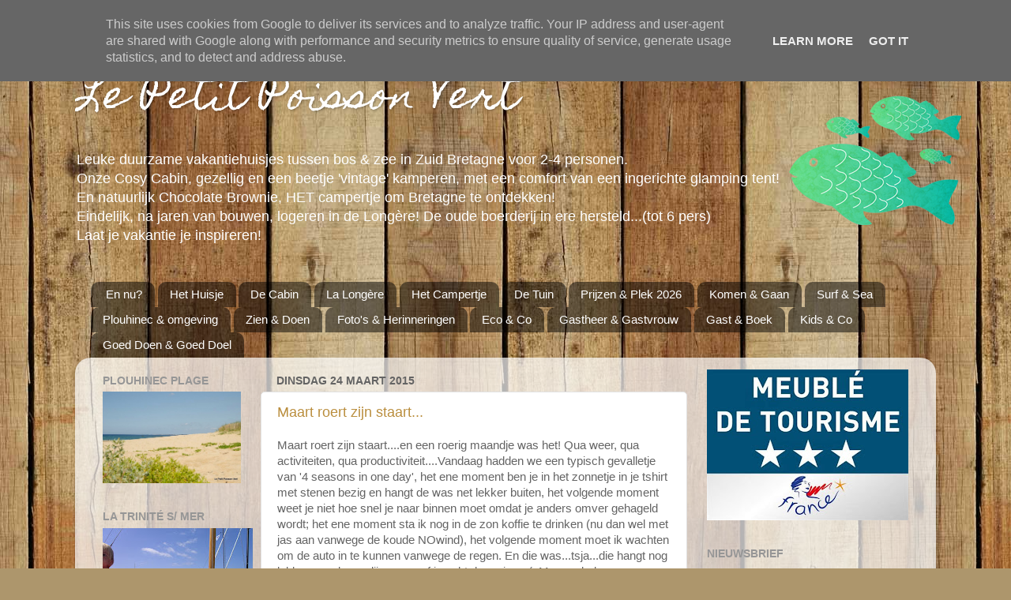

--- FILE ---
content_type: text/html; charset=UTF-8
request_url: https://www.lepetitpoissonvert.fr/2015/03/
body_size: 19958
content:
<!DOCTYPE html>
<html class='v2' dir='ltr' xmlns='http://www.w3.org/1999/xhtml' xmlns:b='http://www.google.com/2005/gml/b' xmlns:data='http://www.google.com/2005/gml/data' xmlns:expr='http://www.google.com/2005/gml/expr'>
<head>
<link href='https://www.blogger.com/static/v1/widgets/335934321-css_bundle_v2.css' rel='stylesheet' type='text/css'/>
<meta content='ecologisch, vakantiehuis, gite, plouhinec, frankrijk, bretagne, vakantie, gezellig, duurzaam, zee' name='keywords'/>
<meta content='Een knusse, ecologische gite in zuid-bretagne, ideaal voor een heerlijke vakantie.' name='description'/>
<meta content='IE=EmulateIE7' http-equiv='X-UA-Compatible'/>
<meta content='width=1100' name='viewport'/>
<meta content='text/html; charset=UTF-8' http-equiv='Content-Type'/>
<meta content='blogger' name='generator'/>
<link href='https://www.lepetitpoissonvert.fr/favicon.ico' rel='icon' type='image/x-icon'/>
<link href='https://www.lepetitpoissonvert.fr/2015/03/' rel='canonical'/>
<link rel="alternate" type="application/atom+xml" title="Le Petit Poisson Vert - Atom" href="https://www.lepetitpoissonvert.fr/feeds/posts/default" />
<link rel="alternate" type="application/rss+xml" title="Le Petit Poisson Vert - RSS" href="https://www.lepetitpoissonvert.fr/feeds/posts/default?alt=rss" />
<link rel="service.post" type="application/atom+xml" title="Le Petit Poisson Vert - Atom" href="https://www.blogger.com/feeds/2337559549692674612/posts/default" />
<!--Can't find substitution for tag [blog.ieCssRetrofitLinks]-->
<meta content='Knusse ecologische vakantiehuisjes & Ingerichte vintage caravan & T3 camperbusje in Plouhinec, Zuid Bretagne, vlakbij bos en zee. Weg van de massa.' name='description'/>
<meta content='https://www.lepetitpoissonvert.fr/2015/03/' property='og:url'/>
<meta content='Le Petit Poisson Vert' property='og:title'/>
<meta content='Knusse ecologische vakantiehuisjes &amp; Ingerichte vintage caravan &amp; T3 camperbusje in Plouhinec, Zuid Bretagne, vlakbij bos en zee. Weg van de massa.' property='og:description'/>
<title>Le Petit Poisson Vert: maart 2015</title>
<style type='text/css'>@font-face{font-family:'Homemade Apple';font-style:normal;font-weight:400;font-display:swap;src:url(//fonts.gstatic.com/s/homemadeapple/v24/Qw3EZQFXECDrI2q789EKQZJob0x6XHgOiJM6.woff2)format('woff2');unicode-range:U+0000-00FF,U+0131,U+0152-0153,U+02BB-02BC,U+02C6,U+02DA,U+02DC,U+0304,U+0308,U+0329,U+2000-206F,U+20AC,U+2122,U+2191,U+2193,U+2212,U+2215,U+FEFF,U+FFFD;}</style>
<style id='page-skin-1' type='text/css'><!--
/*-----------------------------------------------
Blogger Template Style
Name:     Picture Window
Designer: Blogger
URL:      www.blogger.com
----------------------------------------------- */
/* Content
----------------------------------------------- */
body {
font: normal normal 15px 'Trebuchet MS', Trebuchet, sans-serif;
color: #646464;
background: #ad966c url(//themes.googleusercontent.com/image?id=1ZygE97_U_mmMOtoTGkMZll-JNbyfsqhAUw6zsMRGgk4ZzWbQsBOLV5GkQDV8YuZ0THk0) repeat scroll top center /* Credit: andynwt (http://www.istockphoto.com/googleimages.php?id=8047432&platform=blogger) */;
}
html body .region-inner {
min-width: 0;
max-width: 100%;
width: auto;
}
.content-outer {
font-size: 90%;
}
a:link {
text-decoration:none;
color: #ba8e3e;
}
a:visited {
text-decoration:none;
color: #d1b177;
}
a:hover {
text-decoration:underline;
color: #ffaf4a;
}
.content-outer {
background: transparent none repeat scroll top left;
-moz-border-radius: 0;
-webkit-border-radius: 0;
-goog-ms-border-radius: 0;
border-radius: 0;
-moz-box-shadow: 0 0 0 rgba(0, 0, 0, .15);
-webkit-box-shadow: 0 0 0 rgba(0, 0, 0, .15);
-goog-ms-box-shadow: 0 0 0 rgba(0, 0, 0, .15);
box-shadow: 0 0 0 rgba(0, 0, 0, .15);
margin: 20px auto;
}
.content-inner {
padding: 0;
}
/* Header
----------------------------------------------- */
.header-outer {
background: transparent none repeat-x scroll top left;
_background-image: none;
color: #ffffff;
-moz-border-radius: 0;
-webkit-border-radius: 0;
-goog-ms-border-radius: 0;
border-radius: 0;
}
.Header img, .Header #header-inner {
-moz-border-radius: 0;
-webkit-border-radius: 0;
-goog-ms-border-radius: 0;
border-radius: 0;
}
.header-inner .Header .titlewrapper,
.header-inner .Header .descriptionwrapper {
padding-left: 0;
padding-right: 0;
}
.Header h1 {
font: normal normal 50px Homemade Apple;
text-shadow: 1px 1px 3px rgba(0, 0, 0, 0.3);
}
.Header h1 a {
color: #ffffff;
}
.Header .description {
font-size: 130%;
}
/* Tabs
----------------------------------------------- */
.tabs-inner {
margin: .5em 20px 0;
padding: 0;
}
.tabs-inner .section {
margin: 0;
}
.tabs-inner .widget ul {
padding: 0;
background: transparent none repeat scroll bottom;
-moz-border-radius: 0;
-webkit-border-radius: 0;
-goog-ms-border-radius: 0;
border-radius: 0;
}
.tabs-inner .widget li {
border: none;
}
.tabs-inner .widget li a {
display: inline-block;
padding: .5em 1em;
margin-right: .25em;
color: #ffffff;
font: normal normal 15px Impact, sans-serif;
-moz-border-radius: 10px 10px 0 0;
-webkit-border-top-left-radius: 10px;
-webkit-border-top-right-radius: 10px;
-goog-ms-border-radius: 10px 10px 0 0;
border-radius: 10px 10px 0 0;
background: transparent url(//www.blogblog.com/1kt/transparent/black50.png) repeat scroll top left;
border-right: 1px solid transparent;
}
.tabs-inner .widget li:first-child a {
padding-left: 1.25em;
-moz-border-radius-topleft: 10px;
-moz-border-radius-bottomleft: 0;
-webkit-border-top-left-radius: 10px;
-webkit-border-bottom-left-radius: 0;
-goog-ms-border-top-left-radius: 10px;
-goog-ms-border-bottom-left-radius: 0;
border-top-left-radius: 10px;
border-bottom-left-radius: 0;
}
.tabs-inner .widget li.selected a,
.tabs-inner .widget li a:hover {
position: relative;
z-index: 1;
background: transparent url(//www.blogblog.com/1kt/transparent/white80.png) repeat scroll bottom;
color: #ba8e3e;
-moz-box-shadow: 0 0 3px rgba(0, 0, 0, .15);
-webkit-box-shadow: 0 0 3px rgba(0, 0, 0, .15);
-goog-ms-box-shadow: 0 0 3px rgba(0, 0, 0, .15);
box-shadow: 0 0 3px rgba(0, 0, 0, .15);
}
/* Headings
----------------------------------------------- */
h2 {
font: normal bold 100% 'Trebuchet MS', Trebuchet, sans-serif;
text-transform: uppercase;
color: #969696;
margin: .5em 0;
}
/* Main
----------------------------------------------- */
.main-outer {
background: transparent url(//www.blogblog.com/1kt/transparent/white80.png) repeat scroll top left;
-moz-border-radius: 20px 20px 0 0;
-webkit-border-top-left-radius: 20px;
-webkit-border-top-right-radius: 20px;
-webkit-border-bottom-left-radius: 0;
-webkit-border-bottom-right-radius: 0;
-goog-ms-border-radius: 20px 20px 0 0;
border-radius: 20px 20px 0 0;
-moz-box-shadow: 0 1px 3px rgba(0, 0, 0, .15);
-webkit-box-shadow: 0 1px 3px rgba(0, 0, 0, .15);
-goog-ms-box-shadow: 0 1px 3px rgba(0, 0, 0, .15);
box-shadow: 0 1px 3px rgba(0, 0, 0, .15);
}
.main-inner {
padding: 15px 20px 20px;
}
.main-inner .column-center-inner {
padding: 0 0;
}
.main-inner .column-left-inner {
padding-left: 0;
}
.main-inner .column-right-inner {
padding-right: 0;
}
/* Posts
----------------------------------------------- */
h3.post-title {
margin: 0;
font: normal normal 18px Impact, sans-serif;
}
.comments h4 {
margin: 1em 0 0;
font: normal normal 18px Impact, sans-serif;
}
.date-header span {
color: #646464;
}
.post-outer {
background-color: #ffffff;
border: solid 1px #e2e2e2;
-moz-border-radius: 5px;
-webkit-border-radius: 5px;
border-radius: 5px;
-goog-ms-border-radius: 5px;
padding: 15px 20px;
margin: 0 -20px 20px;
}
.post-body {
line-height: 1.4;
font-size: 110%;
position: relative;
}
.post-header {
margin: 0 0 1.5em;
color: #a4a4a4;
line-height: 1.6;
}
.post-footer {
margin: .5em 0 0;
color: #a4a4a4;
line-height: 1.6;
}
#blog-pager {
font-size: 140%
}
#comments .comment-author {
padding-top: 1.5em;
border-top: dashed 1px #ccc;
border-top: dashed 1px rgba(128, 128, 128, .5);
background-position: 0 1.5em;
}
#comments .comment-author:first-child {
padding-top: 0;
border-top: none;
}
.avatar-image-container {
margin: .2em 0 0;
}
/* Comments
----------------------------------------------- */
.comments .comments-content .icon.blog-author {
background-repeat: no-repeat;
background-image: url([data-uri]);
}
.comments .comments-content .loadmore a {
border-top: 1px solid #ffaf4a;
border-bottom: 1px solid #ffaf4a;
}
.comments .continue {
border-top: 2px solid #ffaf4a;
}
/* Widgets
----------------------------------------------- */
.widget ul, .widget #ArchiveList ul.flat {
padding: 0;
list-style: none;
}
.widget ul li, .widget #ArchiveList ul.flat li {
border-top: dashed 1px #ccc;
border-top: dashed 1px rgba(128, 128, 128, .5);
}
.widget ul li:first-child, .widget #ArchiveList ul.flat li:first-child {
border-top: none;
}
.widget .post-body ul {
list-style: disc;
}
.widget .post-body ul li {
border: none;
}
/* Footer
----------------------------------------------- */
.footer-outer {
color:#d2d2d2;
background: transparent url(//www.blogblog.com/1kt/transparent/black50.png) repeat scroll top left;
-moz-border-radius: 0 0 20px 20px;
-webkit-border-top-left-radius: 0;
-webkit-border-top-right-radius: 0;
-webkit-border-bottom-left-radius: 20px;
-webkit-border-bottom-right-radius: 20px;
-goog-ms-border-radius: 0 0 20px 20px;
border-radius: 0 0 20px 20px;
-moz-box-shadow: 0 1px 3px rgba(0, 0, 0, .15);
-webkit-box-shadow: 0 1px 3px rgba(0, 0, 0, .15);
-goog-ms-box-shadow: 0 1px 3px rgba(0, 0, 0, .15);
box-shadow: 0 1px 3px rgba(0, 0, 0, .15);
}
.footer-inner {
padding: 10px 20px 20px;
}
.footer-outer a {
color: #f0cea5;
}
.footer-outer a:visited {
color: #efd286;
}
.footer-outer a:hover {
color: #ffaf4a;
}
.footer-outer .widget h2 {
color: #b3b3b3;
}
/* Mobile
----------------------------------------------- */
html body.mobile {
height: auto;
}
html body.mobile {
min-height: 480px;
background-size: 100% auto;
}
.mobile .body-fauxcolumn-outer {
background: transparent none repeat scroll top left;
}
html .mobile .mobile-date-outer, html .mobile .blog-pager {
border-bottom: none;
background: transparent url(//www.blogblog.com/1kt/transparent/white80.png) repeat scroll top left;
margin-bottom: 10px;
}
.mobile .date-outer {
background: transparent url(//www.blogblog.com/1kt/transparent/white80.png) repeat scroll top left;
}
.mobile .header-outer, .mobile .main-outer,
.mobile .post-outer, .mobile .footer-outer {
-moz-border-radius: 0;
-webkit-border-radius: 0;
-goog-ms-border-radius: 0;
border-radius: 0;
}
.mobile .content-outer,
.mobile .main-outer,
.mobile .post-outer {
background: inherit;
border: none;
}
.mobile .content-outer {
font-size: 100%;
}
.mobile-link-button {
background-color: #ba8e3e;
}
.mobile-link-button a:link, .mobile-link-button a:visited {
color: #ffffff;
}
.mobile-index-contents {
color: #646464;
}
.mobile .tabs-inner .PageList .widget-content {
background: transparent url(//www.blogblog.com/1kt/transparent/white80.png) repeat scroll bottom;
color: #ba8e3e;
}
.mobile .tabs-inner .PageList .widget-content .pagelist-arrow {
border-left: 1px solid transparent;
}

--></style>
<style id='template-skin-1' type='text/css'><!--
body {
min-width: 1090px;
}
.content-outer, .content-fauxcolumn-outer, .region-inner {
min-width: 1090px;
max-width: 1090px;
_width: 1090px;
}
.main-inner .columns {
padding-left: 220px;
padding-right: 300px;
}
.main-inner .fauxcolumn-center-outer {
left: 220px;
right: 300px;
/* IE6 does not respect left and right together */
_width: expression(this.parentNode.offsetWidth -
parseInt("220px") -
parseInt("300px") + 'px');
}
.main-inner .fauxcolumn-left-outer {
width: 220px;
}
.main-inner .fauxcolumn-right-outer {
width: 300px;
}
.main-inner .column-left-outer {
width: 220px;
right: 100%;
margin-left: -220px;
}
.main-inner .column-right-outer {
width: 300px;
margin-right: -300px;
}
#layout {
min-width: 0;
}
#layout .content-outer {
min-width: 0;
width: 800px;
}
#layout .region-inner {
min-width: 0;
width: auto;
}
--></style>
<link href='https://www.blogger.com/dyn-css/authorization.css?targetBlogID=2337559549692674612&amp;zx=1cbe4525-9471-456f-a049-62dc6926540f' media='none' onload='if(media!=&#39;all&#39;)media=&#39;all&#39;' rel='stylesheet'/><noscript><link href='https://www.blogger.com/dyn-css/authorization.css?targetBlogID=2337559549692674612&amp;zx=1cbe4525-9471-456f-a049-62dc6926540f' rel='stylesheet'/></noscript>
<meta name='google-adsense-platform-account' content='ca-host-pub-1556223355139109'/>
<meta name='google-adsense-platform-domain' content='blogspot.com'/>

<script type="text/javascript" language="javascript">
  // Supply ads personalization default for EEA readers
  // See https://www.blogger.com/go/adspersonalization
  adsbygoogle = window.adsbygoogle || [];
  if (typeof adsbygoogle.requestNonPersonalizedAds === 'undefined') {
    adsbygoogle.requestNonPersonalizedAds = 1;
  }
</script>


</head>
<body class='loading variant-open'>
<div class='navbar no-items section' id='navbar'>
</div>
<div class='body-fauxcolumns'>
<div class='fauxcolumn-outer body-fauxcolumn-outer'>
<div class='cap-top'>
<div class='cap-left'></div>
<div class='cap-right'></div>
</div>
<div class='fauxborder-left'>
<div class='fauxborder-right'></div>
<div class='fauxcolumn-inner'>
</div>
</div>
<div class='cap-bottom'>
<div class='cap-left'></div>
<div class='cap-right'></div>
</div>
</div>
</div>
<div class='content'>
<div class='content-fauxcolumns'>
<div class='fauxcolumn-outer content-fauxcolumn-outer'>
<div class='cap-top'>
<div class='cap-left'></div>
<div class='cap-right'></div>
</div>
<div class='fauxborder-left'>
<div class='fauxborder-right'></div>
<div class='fauxcolumn-inner'>
</div>
</div>
<div class='cap-bottom'>
<div class='cap-left'></div>
<div class='cap-right'></div>
</div>
</div>
</div>
<div class='content-outer'>
<div class='content-cap-top cap-top'>
<div class='cap-left'></div>
<div class='cap-right'></div>
</div>
<div class='fauxborder-left content-fauxborder-left'>
<div class='fauxborder-right content-fauxborder-right'></div>
<div class='content-inner'>
<header>
<div class='header-outer'>
<div class='header-cap-top cap-top'>
<div class='cap-left'></div>
<div class='cap-right'></div>
</div>
<div class='fauxborder-left header-fauxborder-left'>
<div class='fauxborder-right header-fauxborder-right'></div>
<div class='region-inner header-inner'>
<div class='header section' id='header'><div class='widget Header' data-version='1' id='Header1'>
<div id='header-inner' style='background-image: url("https://blogger.googleusercontent.com/img/b/R29vZ2xl/AVvXsEjgm_L7r25Bg8iiA3WZnf26R-yWw8mwvjYK8_cSTB3idPnhtDEMezvTSL_PrNxriLO_w4RyEs1icvK8RlqOzXW-Fh70MT-A0s9rWpDy6K_Q7rkd7ETb6MTAm8qbd589qTBgYEgsjnQB_TVP/s1154-r/bande+logo+site+1154.png"); background-position: left; width: 1154px; min-height: 300px; _height: 300px; background-repeat: no-repeat; '>
<div class='titlewrapper' style='background: transparent'>
<h1 class='title' style='background: transparent; border-width: 0px'>
<a href='https://www.lepetitpoissonvert.fr/'>
Le Petit Poisson Vert
</a>
</h1>
</div>
<div class='descriptionwrapper'>
<p class='description'><span>Leuke duurzame vakantiehuisjes tussen bos &amp; zee in Zuid Bretagne voor 2-4 personen.  <br>
Onze Cosy Cabin, gezellig en een beetje 'vintage' kamperen, met een comfort van een ingerichte glamping tent! <br> En natuurlijk Chocolate Brownie, HET campertje om Bretagne te ontdekken! <br>
Eindelijk, na jaren van bouwen, logeren in de Longère! De oude boerderij in ere hersteld...(tot 6 pers)<br>
Laat je vakantie je inspireren!</span></p>
</div>
</div>
</div></div>
</div>
</div>
<div class='header-cap-bottom cap-bottom'>
<div class='cap-left'></div>
<div class='cap-right'></div>
</div>
</div>
</header>
<div class='tabs-outer'>
<div class='tabs-cap-top cap-top'>
<div class='cap-left'></div>
<div class='cap-right'></div>
</div>
<div class='fauxborder-left tabs-fauxborder-left'>
<div class='fauxborder-right tabs-fauxborder-right'></div>
<div class='region-inner tabs-inner'>
<div class='tabs section' id='crosscol'><div class='widget PageList' data-version='1' id='PageList1'>
<h2>Pagina's</h2>
<div class='widget-content'>
<ul>
<li>
<a href='http://www.lepetitpoissonvert.fr/'>En nu?</a>
</li>
<li>
<a href='http://www.lepetitpoissonvert.fr/p/huisje-tuin.html'>Het Huisje</a>
</li>
<li>
<a href='http://www.lepetitpoissonvert.fr/p/blog-page_17.html'>De Cabin</a>
</li>
<li>
<a href='http://www.lepetitpoissonvert.fr/p/la-long.html'>La Longère</a>
</li>
<li>
<a href='http://www.lepetitpoissonvert.fr/p/campertje-chocola.html'>Het Campertje</a>
</li>
<li>
<a href='https://www.lepetitpoissonvert.fr/p/leuk-links.html'>De Tuin</a>
</li>
<li>
<a href='https://www.lepetitpoissonvert.fr/p/prijzen-beschikbaarheid-2022.html'>Prijzen &amp; Plek 2026</a>
</li>
<li>
<a href='https://www.lepetitpoissonvert.fr/p/weg-snelweg.html'>Komen &amp; Gaan</a>
</li>
<li>
<a href='http://www.lepetitpoissonvert.fr/p/golfsurfen-genieten.html'>Surf &amp; Sea</a>
</li>
<li>
<a href='https://www.lepetitpoissonvert.fr/p/plouhinec-omgeving_19.html'>Plouhinec &amp; omgeving</a>
</li>
<li>
<a href='https://www.lepetitpoissonvert.fr/p/zien-doen_19.html'>Zien &amp; Doen</a>
</li>
<li>
<a href='http://www.lepetitpoissonvert.fr/p/fotos.html'>Foto&#39;s &amp; Herinneringen</a>
</li>
<li>
<a href='http://www.lepetitpoissonvert.fr/p/eco-co.html'>Eco &amp; Co</a>
</li>
<li>
<a href='http://www.lepetitpoissonvert.fr/p/steef-noud.html'>Gastheer &amp; Gastvrouw</a>
</li>
<li>
<a href='http://www.lepetitpoissonvert.fr/p/gast-boek.html'>Gast &amp; Boek</a>
</li>
<li>
<a href='http://www.lepetitpoissonvert.fr/p/kids-co.html'>Kids &amp; Co</a>
</li>
<li>
<a href='https://www.lepetitpoissonvert.fr/p/goed-doen-goed-doel.html'>Goed Doen &amp; Goed Doel</a>
</li>
</ul>
<div class='clear'></div>
</div>
</div></div>
<div class='tabs no-items section' id='crosscol-overflow'></div>
</div>
</div>
<div class='tabs-cap-bottom cap-bottom'>
<div class='cap-left'></div>
<div class='cap-right'></div>
</div>
</div>
<div class='main-outer'>
<div class='main-cap-top cap-top'>
<div class='cap-left'></div>
<div class='cap-right'></div>
</div>
<div class='fauxborder-left main-fauxborder-left'>
<div class='fauxborder-right main-fauxborder-right'></div>
<div class='region-inner main-inner'>
<div class='columns fauxcolumns'>
<div class='fauxcolumn-outer fauxcolumn-center-outer'>
<div class='cap-top'>
<div class='cap-left'></div>
<div class='cap-right'></div>
</div>
<div class='fauxborder-left'>
<div class='fauxborder-right'></div>
<div class='fauxcolumn-inner'>
</div>
</div>
<div class='cap-bottom'>
<div class='cap-left'></div>
<div class='cap-right'></div>
</div>
</div>
<div class='fauxcolumn-outer fauxcolumn-left-outer'>
<div class='cap-top'>
<div class='cap-left'></div>
<div class='cap-right'></div>
</div>
<div class='fauxborder-left'>
<div class='fauxborder-right'></div>
<div class='fauxcolumn-inner'>
</div>
</div>
<div class='cap-bottom'>
<div class='cap-left'></div>
<div class='cap-right'></div>
</div>
</div>
<div class='fauxcolumn-outer fauxcolumn-right-outer'>
<div class='cap-top'>
<div class='cap-left'></div>
<div class='cap-right'></div>
</div>
<div class='fauxborder-left'>
<div class='fauxborder-right'></div>
<div class='fauxcolumn-inner'>
</div>
</div>
<div class='cap-bottom'>
<div class='cap-left'></div>
<div class='cap-right'></div>
</div>
</div>
<!-- corrects IE6 width calculation -->
<div class='columns-inner'>
<div class='column-center-outer'>
<div class='column-center-inner'>
<div class='main section' id='main'><div class='widget Blog' data-version='1' id='Blog1'>
<div class='blog-posts hfeed'>

          <div class="date-outer">
        
<h2 class='date-header'><span>dinsdag 24 maart 2015</span></h2>

          <div class="date-posts">
        
<div class='post-outer'>
<div class='post hentry' itemscope='itemscope' itemtype='http://schema.org/BlogPosting'>
<a name='5934548023606822441'></a>
<h3 class='post-title entry-title' itemprop='name'>
<a href='https://www.lepetitpoissonvert.fr/2015/03/maart-roert-zijn-staart.html'>Maart roert zijn staart...</a>
</h3>
<div class='post-header'>
<div class='post-header-line-1'></div>
</div>
<div class='post-body entry-content' id='post-body-5934548023606822441' itemprop='articleBody'>
Maart roert zijn staart....en een roerig maandje was het! Qua weer, qua activiteiten, qua productiviteit....Vandaag hadden we een typisch gevalletje van '4 seasons in one day', het ene moment ben je in het zonnetje in je tshirt met stenen bezig en hangt de was net lekker buiten, het volgende moment weet je niet hoe snel je naar binnen moet omdat je anders omver gehageld wordt; het ene moment sta ik nog in de zon koffie te drinken (nu dan wel met jas aan vanwege de koude NOwind), het volgende moment moet ik wachten om de auto in te kunnen vanwege de regen. En die was...tsja...die hangt nog lekker aan de waslijn, maar of ie echt droog is...;-(. Morgen beloven ze beterschap!<br />
<br />
Maar goed, de maand maart dus.....<br />
DE RUINE&gt;&gt; Soms komen we dus nogal eens grote stenen tegen, zoals deze die in zowel de binnen als de buitengevel zat. De bedoeling was om hem voorzichtig uit de muur te duwen (zodat we hem ergens anders neer konden leggen) en dan meteen het gat op te vullen met andere stenen voordat de boel naar beneden zou komen. Maar zover kwam het niet eens, de grote steen viel direct uit elkaar op de grond en liet een stukje in de muur zitten. Nouja, wel zo makkelijk...<br />
<div class="separator" style="clear: both; text-align: center;">
<a href="https://blogger.googleusercontent.com/img/b/R29vZ2xl/AVvXsEghWfvpmrKPXBTv6cbNYUAV0DmKTavpVvz-6uMhldrutUbafyTqri-hzlDtvd_hYT1uxp6d9968CA6g2CXfQ8NEfz7HmpRktqEtMdEAYsxNa1m7cKrNZtUkLSjmNazeK1EOWOURb1pssw0H/s1600/P3174337.JPG" imageanchor="1" style="margin-left: 1em; margin-right: 1em;"><img border="0" height="200" src="https://blogger.googleusercontent.com/img/b/R29vZ2xl/AVvXsEghWfvpmrKPXBTv6cbNYUAV0DmKTavpVvz-6uMhldrutUbafyTqri-hzlDtvd_hYT1uxp6d9968CA6g2CXfQ8NEfz7HmpRktqEtMdEAYsxNa1m7cKrNZtUkLSjmNazeK1EOWOURb1pssw0H/s1600/P3174337.JPG" width="150" /></a></div>
<div class="separator" style="clear: both; text-align: center;">
<a href="https://blogger.googleusercontent.com/img/b/R29vZ2xl/AVvXsEhr6Wd72czyJmm83ZKFD9fPykXjOOoUMnipj52x_VowI1-Cmhd9NQN19BdbbnM5qPeHtXldV22xCqOkjEaU5K1dEOVKrbKKgpk0nSJAiiAzMrzOXOxahCZJaawqSnQSVMb8l0QlXU23Jvek/s1600/P3174349.JPG" imageanchor="1" style="margin-left: 1em; margin-right: 1em;"><img border="0" height="200" src="https://blogger.googleusercontent.com/img/b/R29vZ2xl/AVvXsEhr6Wd72czyJmm83ZKFD9fPykXjOOoUMnipj52x_VowI1-Cmhd9NQN19BdbbnM5qPeHtXldV22xCqOkjEaU5K1dEOVKrbKKgpk0nSJAiiAzMrzOXOxahCZJaawqSnQSVMb8l0QlXU23Jvek/s1600/P3174349.JPG" width="149" /></a></div>
<div class="separator" style="clear: both; text-align: center;">
</div>
<div class="separator" style="clear: both; text-align: center;">
<a href="https://blogger.googleusercontent.com/img/b/R29vZ2xl/AVvXsEgz6CoA22tKngG-hDMFzT83W94G3m1c4U5Lu9dHXnZtYppuzl3dKgLzr596mdt8dry6kYyw1Vr79sqccyPi7TmKoz0p4bR_26UynMlbahMRaiGlicc-usNNlH1v1Sg5OvbLQb8ZdizQDKZg/s1600/P3174348.JPG" imageanchor="1" style="margin-left: 1em; margin-right: 1em;"><img border="0" height="150" src="https://blogger.googleusercontent.com/img/b/R29vZ2xl/AVvXsEgz6CoA22tKngG-hDMFzT83W94G3m1c4U5Lu9dHXnZtYppuzl3dKgLzr596mdt8dry6kYyw1Vr79sqccyPi7TmKoz0p4bR_26UynMlbahMRaiGlicc-usNNlH1v1Sg5OvbLQb8ZdizQDKZg/s1600/P3174348.JPG" width="200" /></a></div>
<br />
Ook hebben de mannen een afdak gebouwd in het kleine gedeelte en is de grond onder het terras van de gite deels weggegraven en het terras zelf verkleind. Maar niet getreurd hoor, tegen de tijd dat jullie komen is alles weer in orde!<br />
<br />
<div class="separator" style="clear: both; text-align: center;">
<a href="https://blogger.googleusercontent.com/img/b/R29vZ2xl/AVvXsEir8pJkj7qyzED4wJbtP1rNGp9cr_Hg_yQLdNxPFJOpbYWtfKUqaf_S0L3LEZYN96EbAnsSe87KYRmUFJYVU9AnSDd2EqSkrknZ5NSkL1-KvjYAQEHhe3mXZVTQ6RbWH4f7UpP2uKqop0YF/s1600/P3174344.JPG" imageanchor="1" style="margin-left: 1em; margin-right: 1em;"><img border="0" height="150" src="https://blogger.googleusercontent.com/img/b/R29vZ2xl/AVvXsEir8pJkj7qyzED4wJbtP1rNGp9cr_Hg_yQLdNxPFJOpbYWtfKUqaf_S0L3LEZYN96EbAnsSe87KYRmUFJYVU9AnSDd2EqSkrknZ5NSkL1-KvjYAQEHhe3mXZVTQ6RbWH4f7UpP2uKqop0YF/s1600/P3174344.JPG" width="200" /></a></div>
<div class="separator" style="clear: both; text-align: center;">
<a href="https://blogger.googleusercontent.com/img/b/R29vZ2xl/AVvXsEiWGLptDpBwNUWLyFgTrkSy2EcFqOvx7PAXiZuW5by2CqQUrHXrQWcTp9m6f7s0ee4u3WutFoFDdiuS8Zh1eie2egj6hB-5rfN3R6fqWQYwLJ6m14S1ENArMTM9oJRGpkw-SmaeuyH0xh3w/s1600/P3174343.JPG" imageanchor="1" style="margin-left: 1em; margin-right: 1em;"><img border="0" height="150" src="https://blogger.googleusercontent.com/img/b/R29vZ2xl/AVvXsEiWGLptDpBwNUWLyFgTrkSy2EcFqOvx7PAXiZuW5by2CqQUrHXrQWcTp9m6f7s0ee4u3WutFoFDdiuS8Zh1eie2egj6hB-5rfN3R6fqWQYwLJ6m14S1ENArMTM9oJRGpkw-SmaeuyH0xh3w/s1600/P3174343.JPG" width="200" /></a></div>
<br />
&nbsp;Verder zijn we veel in de moestuin bezig....de kas is verlengd (voor nog meer tomaatjes!) en de kinderen hebben een deel van de moestuin geconfisqueerd voor hun eigen 'bloementuintje'.<br />
<div class="separator" style="clear: both; text-align: center;">
<a href="https://blogger.googleusercontent.com/img/b/R29vZ2xl/AVvXsEgf2Z2b0jrwCeXfyHFytOyQ4sdoADq0xa1KMJogmPkYPxOdbol_46UZLKvLL-pb_3kYamWBmM119JwhWk_iwpfnP4UZDWjjOOZHx_bwWQA5bgvH91uegZg1mIKETvxMBvf2JoBn9XRISyJw/s1600/P3174351.JPG" imageanchor="1" style="margin-left: 1em; margin-right: 1em;"><img border="0" height="150" src="https://blogger.googleusercontent.com/img/b/R29vZ2xl/AVvXsEgf2Z2b0jrwCeXfyHFytOyQ4sdoADq0xa1KMJogmPkYPxOdbol_46UZLKvLL-pb_3kYamWBmM119JwhWk_iwpfnP4UZDWjjOOZHx_bwWQA5bgvH91uegZg1mIKETvxMBvf2JoBn9XRISyJw/s1600/P3174351.JPG" width="200" /></a></div>
&nbsp;Dit is Loïc's gedeelte, compleet met naambordjes, dinosaurusbotten en schapenwol.<br />
<div class="separator" style="clear: both; text-align: center;">
<a href="https://blogger.googleusercontent.com/img/b/R29vZ2xl/AVvXsEgRLX2QahcSU7IqWoi6IchW9J2cHcvKG6tZ6sqxvp8W9nPxdLb6B5U4vU2MuyeXnrpl_vnhpuXC6q9nh0eDMNI5BULvxGfJfr8NeAz-ZgynY_Zg4Us6KjZQiBZLICSVECd3FQRS8WJkHyBy/s1600/P3214431.JPG" imageanchor="1" style="margin-left: 1em; margin-right: 1em;"><img border="0" height="200" src="https://blogger.googleusercontent.com/img/b/R29vZ2xl/AVvXsEgRLX2QahcSU7IqWoi6IchW9J2cHcvKG6tZ6sqxvp8W9nPxdLb6B5U4vU2MuyeXnrpl_vnhpuXC6q9nh0eDMNI5BULvxGfJfr8NeAz-ZgynY_Zg4Us6KjZQiBZLICSVECd3FQRS8WJkHyBy/s1600/P3214431.JPG" width="150" /></a></div>
<br />
<div class="separator" style="clear: both; text-align: center;">
<a href="https://blogger.googleusercontent.com/img/b/R29vZ2xl/AVvXsEhHcz-8GsdjPv6jatpkfjyCwPP2z9t2y5gmo5R0dEcQFXo3VYnhHtGlGRw635KwgSE7nKjhh6-78xx4s-yaQkNNz1KcBASjP8Zvqrl0jF62_KlvmxV8c7FFZ245zC2rw0LftrcKHDsqvWFI/s1600/P3214432.JPG" imageanchor="1" style="margin-left: 1em; margin-right: 1em;"><img border="0" height="150" src="https://blogger.googleusercontent.com/img/b/R29vZ2xl/AVvXsEhHcz-8GsdjPv6jatpkfjyCwPP2z9t2y5gmo5R0dEcQFXo3VYnhHtGlGRw635KwgSE7nKjhh6-78xx4s-yaQkNNz1KcBASjP8Zvqrl0jF62_KlvmxV8c7FFZ245zC2rw0LftrcKHDsqvWFI/s1600/P3214432.JPG" width="200" /></a></div>
Aimée's gedeelte was nog niet klaar dus die foto's volgen.<br />
<br />
En dan was er afgelopen weekend LA GRANDE MAREE DU SIECLE. Een springtij met een enorme coëfficiënt, de zee trekt zich dus enorm terug met eb en komt met vloed heel hoog. Een coëfficiënt van deze omvang komt maar 4x per eeuw voor, dus op zich best bijzonder. Een uitgelezen moment dus om op mosseljacht te gaan, want rotsen die anders altijd onder water liggen komen nu aan de oppervlakte. A la peche!<br />
<div class="separator" style="clear: both; text-align: center;">
<a href="https://blogger.googleusercontent.com/img/b/R29vZ2xl/AVvXsEjYFOQcOhOTVMDnQJr4LuXVQisIiu59yd_aAqh0lx09dU-m032DHoj6ETIL6cWT3KerlGvQHY3cEVI1lIf028cR3ajXsbLneXZAaF7DIadTQT6u1qazTiMuJ0-BuDrmXcPf6cLF_JzewahT/s1600/P3214353.JPG" imageanchor="1" style="margin-left: 1em; margin-right: 1em;"><img border="0" height="150" src="https://blogger.googleusercontent.com/img/b/R29vZ2xl/AVvXsEjYFOQcOhOTVMDnQJr4LuXVQisIiu59yd_aAqh0lx09dU-m032DHoj6ETIL6cWT3KerlGvQHY3cEVI1lIf028cR3ajXsbLneXZAaF7DIadTQT6u1qazTiMuJ0-BuDrmXcPf6cLF_JzewahT/s1600/P3214353.JPG" width="200" /></a></div>
<br />
<div class="separator" style="clear: both; text-align: center;">
<a href="https://blogger.googleusercontent.com/img/b/R29vZ2xl/AVvXsEgTJGzx-ErWfFz0l-mHUYO53fFefor70AS64ynIP8Q6kgnhbkwtiAJfrbtLD8kg3u0_Igfp0nYzldGMY2X4y6E0c-zsx5TgrfQ5obH51g_gL3xypAaAKUK4c4U8FVa8jdgKBOt-poGfdJZb/s1600/P3214362.JPG" imageanchor="1" style="margin-left: 1em; margin-right: 1em;"><img border="0" height="150" src="https://blogger.googleusercontent.com/img/b/R29vZ2xl/AVvXsEgTJGzx-ErWfFz0l-mHUYO53fFefor70AS64ynIP8Q6kgnhbkwtiAJfrbtLD8kg3u0_Igfp0nYzldGMY2X4y6E0c-zsx5TgrfQ5obH51g_gL3xypAaAKUK4c4U8FVa8jdgKBOt-poGfdJZb/s1600/P3214362.JPG" width="200" /></a></div>
<br />
<div class="separator" style="clear: both; text-align: center;">
<a href="https://blogger.googleusercontent.com/img/b/R29vZ2xl/AVvXsEgG6OaUHmsBHkplkpTxryUSrZVaPLpARLxUQ6FQvnQlKP_N0Hcy3eTwrCfAPclQE3BDObgE3ibi0v-yAgKz6JCWj5y83d6zG6blU4Xo57fxQDCtVhZmiLLJQJjhCwdN-EWi7DEp3G30r8Cs/s1600/P3214363.JPG" imageanchor="1" style="margin-left: 1em; margin-right: 1em;"><img border="0" height="150" src="https://blogger.googleusercontent.com/img/b/R29vZ2xl/AVvXsEgG6OaUHmsBHkplkpTxryUSrZVaPLpARLxUQ6FQvnQlKP_N0Hcy3eTwrCfAPclQE3BDObgE3ibi0v-yAgKz6JCWj5y83d6zG6blU4Xo57fxQDCtVhZmiLLJQJjhCwdN-EWi7DEp3G30r8Cs/s1600/P3214363.JPG" width="200" /></a></div>
<br />
<div class="separator" style="clear: both; text-align: center;">
<a href="https://blogger.googleusercontent.com/img/b/R29vZ2xl/AVvXsEg0Qzt2z0JbJWDemGrzKKHoQdlfG9X6MJ-rFHBmXTAg0v9IrY9ETSeyFLf3qON5UNW6yDHXg-gMshcLs2t5zBeiILKLYgi1iDP299N60_FE73uMh_sws3y6H7TMloe-cgS9PxcwStt5Q9Y0/s1600/P3214368.JPG" imageanchor="1" style="margin-left: 1em; margin-right: 1em;"><img border="0" height="150" src="https://blogger.googleusercontent.com/img/b/R29vZ2xl/AVvXsEg0Qzt2z0JbJWDemGrzKKHoQdlfG9X6MJ-rFHBmXTAg0v9IrY9ETSeyFLf3qON5UNW6yDHXg-gMshcLs2t5zBeiILKLYgi1iDP299N60_FE73uMh_sws3y6H7TMloe-cgS9PxcwStt5Q9Y0/s1600/P3214368.JPG" width="200" /></a></div>
<br />
&nbsp;Pa-lief baalde dat z'n surfplank nog thuis lag, want de golven waren ook niet onaardig<br />
<div class="separator" style="clear: both; text-align: center;">
<a href="https://blogger.googleusercontent.com/img/b/R29vZ2xl/AVvXsEjat63-N4P-NCFNQmxRbmX_D8MCzRTw6_IJVvC_PDJYS6LncjfkNATLPgnX32O4m4k0W2o3sbkA0Rh1-LVQOBb2BscGviMmHZi4BfdcAR7K06Od7URfat5jgXSG8lYdGnzC2kak8Bv5Of2v/s1600/P3214378.JPG" imageanchor="1" style="margin-left: 1em; margin-right: 1em;"><img border="0" height="150" src="https://blogger.googleusercontent.com/img/b/R29vZ2xl/AVvXsEjat63-N4P-NCFNQmxRbmX_D8MCzRTw6_IJVvC_PDJYS6LncjfkNATLPgnX32O4m4k0W2o3sbkA0Rh1-LVQOBb2BscGviMmHZi4BfdcAR7K06Od7URfat5jgXSG8lYdGnzC2kak8Bv5Of2v/s1600/P3214378.JPG" width="200" /></a></div>
<div class="separator" style="clear: both; text-align: center;">
<a href="https://blogger.googleusercontent.com/img/b/R29vZ2xl/AVvXsEipq7aRdWMxX6lc16a0XJF20nRGs-Sp9suJi7DPvovPc8ZqjClWfHeTiNLGEakZeCCz6Pphk6tb3l1v1iSdNCjzW7uwdVbwoL5MP_XdtbrwsTXAw7rBsWh2ydUNSauu3ELKY80tkGgKCfIV/s1600/P3214414.JPG" imageanchor="1" style="margin-left: 1em; margin-right: 1em;"><img border="0" height="150" src="https://blogger.googleusercontent.com/img/b/R29vZ2xl/AVvXsEipq7aRdWMxX6lc16a0XJF20nRGs-Sp9suJi7DPvovPc8ZqjClWfHeTiNLGEakZeCCz6Pphk6tb3l1v1iSdNCjzW7uwdVbwoL5MP_XdtbrwsTXAw7rBsWh2ydUNSauu3ELKY80tkGgKCfIV/s1600/P3214414.JPG" width="200" /></a></div>
&nbsp;Maar goed, de beloning was ook zeker niet onaardig, in een halfuurtje 16 kilo van dit soort jongens...mjammie!<br />
<div class="separator" style="clear: both; text-align: center;">
<a href="https://blogger.googleusercontent.com/img/b/R29vZ2xl/AVvXsEgXPx5o7ty7q2KuhToG1w4kvzkn86Rorgh_7iS1eM-CP6YGmxc4AP-2JKO83G__myRQN_ThMtxQkXJkrsxcAiLiPT1bEifEPdh0LuHHOSHavGg6LZcAVNYuYzZGEs9TIC4UsSXm0_-TFtUF/s1600/P3214393.JPG" imageanchor="1" style="margin-left: 1em; margin-right: 1em;"><img border="0" height="150" src="https://blogger.googleusercontent.com/img/b/R29vZ2xl/AVvXsEgXPx5o7ty7q2KuhToG1w4kvzkn86Rorgh_7iS1eM-CP6YGmxc4AP-2JKO83G__myRQN_ThMtxQkXJkrsxcAiLiPT1bEifEPdh0LuHHOSHavGg6LZcAVNYuYzZGEs9TIC4UsSXm0_-TFtUF/s1600/P3214393.JPG" width="200" /></a></div>
<div class="separator" style="clear: both; text-align: center;">
<a href="https://blogger.googleusercontent.com/img/b/R29vZ2xl/AVvXsEjSL1jgYhc5RkleP3i01OdLabjXj_IHsiSRY25stvyzB_qsW9nj1d4OjvXfedAcbtYxUWNZJDUtgMbt8KwHNT1n7s6ikaTlgkNt3im4S1rkcZVEyb29JtNYlITnxArNxG5Y1Yd1ty8uU7x7/s1600/P3214372.JPG" imageanchor="1" style="margin-left: 1em; margin-right: 1em;"><img border="0" height="150" src="https://blogger.googleusercontent.com/img/b/R29vZ2xl/AVvXsEjSL1jgYhc5RkleP3i01OdLabjXj_IHsiSRY25stvyzB_qsW9nj1d4OjvXfedAcbtYxUWNZJDUtgMbt8KwHNT1n7s6ikaTlgkNt3im4S1rkcZVEyb29JtNYlITnxArNxG5Y1Yd1ty8uU7x7/s1600/P3214372.JPG" width="200" /></a></div>
&nbsp;En naast mosselen heeeel veel zeesterren en andere wonderlijke diertjes<br />
<div class="separator" style="clear: both; text-align: center;">
<a href="https://blogger.googleusercontent.com/img/b/R29vZ2xl/AVvXsEhFaQxWFNNxq-nA52MPUWHGwWtQScyhLB7vOQLH6NhwolovaND0RpA2aMyuz51ydS3Li-E109dMIyOCaislCA4xrKd6A0djyYT8AtXInf6Yc0qv05j9F2dxNVpyBPKwqPNbjLTQxFdm8kcL/s1600/P3214394.JPG" imageanchor="1" style="margin-left: 1em; margin-right: 1em;"><img border="0" height="150" src="https://blogger.googleusercontent.com/img/b/R29vZ2xl/AVvXsEhFaQxWFNNxq-nA52MPUWHGwWtQScyhLB7vOQLH6NhwolovaND0RpA2aMyuz51ydS3Li-E109dMIyOCaislCA4xrKd6A0djyYT8AtXInf6Yc0qv05j9F2dxNVpyBPKwqPNbjLTQxFdm8kcL/s1600/P3214394.JPG" width="200" /></a></div>
<br />
<br />
<br />
<div style='clear: both;'></div>
</div>
<div class='post-footer'>
<div class='post-footer-line post-footer-line-1'><span class='post-comment-link'>
<a class='comment-link' href='https://www.lepetitpoissonvert.fr/2015/03/maart-roert-zijn-staart.html#comment-form' onclick=''>0
reacties</a>
</span>
<span class='post-icons'>
<span class='item-control blog-admin pid-458273293'>
<a href='https://www.blogger.com/post-edit.g?blogID=2337559549692674612&postID=5934548023606822441&from=pencil' title='Post bewerken'>
<img alt='' class='icon-action' height='18' src='https://resources.blogblog.com/img/icon18_edit_allbkg.gif' width='18'/>
</a>
</span>
</span>
<div class='post-share-buttons goog-inline-block'>
<a class='goog-inline-block share-button sb-email' href='https://www.blogger.com/share-post.g?blogID=2337559549692674612&postID=5934548023606822441&target=email' target='_blank' title='Dit e-mailen
'><span class='share-button-link-text'>Dit e-mailen
</span></a><a class='goog-inline-block share-button sb-blog' href='https://www.blogger.com/share-post.g?blogID=2337559549692674612&postID=5934548023606822441&target=blog' onclick='window.open(this.href, "_blank", "height=270,width=475"); return false;' target='_blank' title='Dit bloggen!'><span class='share-button-link-text'>Dit bloggen!</span></a><a class='goog-inline-block share-button sb-twitter' href='https://www.blogger.com/share-post.g?blogID=2337559549692674612&postID=5934548023606822441&target=twitter' target='_blank' title='Delen via X'><span class='share-button-link-text'>Delen via X</span></a><a class='goog-inline-block share-button sb-facebook' href='https://www.blogger.com/share-post.g?blogID=2337559549692674612&postID=5934548023606822441&target=facebook' onclick='window.open(this.href, "_blank", "height=430,width=640"); return false;' target='_blank' title='Delen op Facebook'><span class='share-button-link-text'>Delen op Facebook</span></a><a class='goog-inline-block share-button sb-pinterest' href='https://www.blogger.com/share-post.g?blogID=2337559549692674612&postID=5934548023606822441&target=pinterest' target='_blank' title='Delen op Pinterest'><span class='share-button-link-text'>Delen op Pinterest</span></a>
</div>
</div>
<div class='post-footer-line post-footer-line-2'></div>
<div class='post-footer-line post-footer-line-3'></div>
</div>
</div>
</div>

          </div></div>
        

          <div class="date-outer">
        
<h2 class='date-header'><span>woensdag 4 maart 2015</span></h2>

          <div class="date-posts">
        
<div class='post-outer'>
<div class='post hentry' itemscope='itemscope' itemtype='http://schema.org/BlogPosting'>
<a name='5965042789076135945'></a>
<h3 class='post-title entry-title' itemprop='name'>
<a href='https://www.lepetitpoissonvert.fr/2015/03/lammetjes.html'>Lammetjes!</a>
</h3>
<div class='post-header'>
<div class='post-header-line-1'></div>
</div>
<div class='post-body entry-content' id='post-body-5965042789076135945' itemprop='articleBody'>
De buurman kwam vanochtend met het blijde nieuws.....één van onze schapen had lammetjes gekregen! Hoera! Een witte en -jawel- een zwarte....! We kunnen ons geluk niet op, een zwart schaapje in de familie.....wij zijn dol op zwarte schapen! Meteen natuurlijk even gaan kijken....<br />
<table align="center" cellpadding="0" cellspacing="0" class="tr-caption-container" style="margin-left: auto; margin-right: auto; text-align: center;"><tbody>
<tr><td style="text-align: center;"><a href="https://blogger.googleusercontent.com/img/b/R29vZ2xl/AVvXsEhFFG5thZqMJsA7jbvAiuBfgjqqV4fhmnkFbAXKndRJBtQMBNifk6P2rTneh_8nGwxh1qyTmGpt2CrXbDQw8XgOR96kCzzgqidnkY_tDdbNZwRU4gZA8U5J9qvHmzFWiW_7gD57NElJieoc/s1600/P3044272.JPG" imageanchor="1" style="margin-left: auto; margin-right: auto;"><img border="0" height="240" src="https://blogger.googleusercontent.com/img/b/R29vZ2xl/AVvXsEhFFG5thZqMJsA7jbvAiuBfgjqqV4fhmnkFbAXKndRJBtQMBNifk6P2rTneh_8nGwxh1qyTmGpt2CrXbDQw8XgOR96kCzzgqidnkY_tDdbNZwRU4gZA8U5J9qvHmzFWiW_7gD57NElJieoc/s1600/P3044272.JPG" width="320" /></a></td></tr>
<tr><td class="tr-caption" style="text-align: center;">het is echt te zoet...</td></tr>
</tbody></table>
<div class="separator" style="clear: both; text-align: center;">
<a href="https://blogger.googleusercontent.com/img/b/R29vZ2xl/AVvXsEgVPTS4Sz0nwv1f9Se158OBw9kRreO58yXjSQ3lYiKWOwNY2JTblN65jHI7fuoPCtympyTjQduOxwRpsPwxJaIqeSE0k89OjJ-zxdCTw4fVgWiFEl5fxpzuX8ekFEKgmv8E3xz8200luwFt/s1600/P3044276.JPG" imageanchor="1" style="margin-left: 1em; margin-right: 1em;"><img border="0" height="240" src="https://blogger.googleusercontent.com/img/b/R29vZ2xl/AVvXsEgVPTS4Sz0nwv1f9Se158OBw9kRreO58yXjSQ3lYiKWOwNY2JTblN65jHI7fuoPCtympyTjQduOxwRpsPwxJaIqeSE0k89OjJ-zxdCTw4fVgWiFEl5fxpzuX8ekFEKgmv8E3xz8200luwFt/s1600/P3044276.JPG" width="320" /></a></div>
<div class="separator" style="clear: both; text-align: center;">
<a href="https://blogger.googleusercontent.com/img/b/R29vZ2xl/AVvXsEgieyL7Ila0ObJM2CZs8QFDnyTQYUV22GNGOQUjV1dBjXWsO548ix8dc_26NPLUhzxiTolXzmVKwwT2BZWNKsH5fOGkH1pDlFDqMAGLAqe3LW2QNhb8x_wvHMCCsHFToluEIneDIGhycG8Q/s1600/P3044279.JPG" imageanchor="1" style="margin-left: 1em; margin-right: 1em;"><img border="0" height="240" src="https://blogger.googleusercontent.com/img/b/R29vZ2xl/AVvXsEgieyL7Ila0ObJM2CZs8QFDnyTQYUV22GNGOQUjV1dBjXWsO548ix8dc_26NPLUhzxiTolXzmVKwwT2BZWNKsH5fOGkH1pDlFDqMAGLAqe3LW2QNhb8x_wvHMCCsHFToluEIneDIGhycG8Q/s1600/P3044279.JPG" width="320" /></a></div>
<br />
<table align="center" cellpadding="0" cellspacing="0" class="tr-caption-container" style="margin-left: auto; margin-right: auto; text-align: center;"><tbody>
<tr><td style="text-align: center;"><a href="https://blogger.googleusercontent.com/img/b/R29vZ2xl/AVvXsEg_c3Zejypb8chP4JA8pyrp9eJkVZTZaIiJs2xTNtpSrWEvFyaLa7E1xR9Wp_j_xjXymcqGn4rMat0L3im5EeTzI6b7GZKYQL9NLOfTBg1vqIEFYX1OeSFg2uVvIe4W245t1wUDPdJjac4d/s1600/P3044274.JPG" imageanchor="1" style="margin-left: auto; margin-right: auto;"><img border="0" height="240" src="https://blogger.googleusercontent.com/img/b/R29vZ2xl/AVvXsEg_c3Zejypb8chP4JA8pyrp9eJkVZTZaIiJs2xTNtpSrWEvFyaLa7E1xR9Wp_j_xjXymcqGn4rMat0L3im5EeTzI6b7GZKYQL9NLOfTBg1vqIEFYX1OeSFg2uVvIe4W245t1wUDPdJjac4d/s1600/P3044274.JPG" width="320" /></a></td></tr>
<tr><td class="tr-caption" style="text-align: center;">de vader en de 'tantes' </td></tr>
</tbody></table>
&nbsp; <br />
<div class="separator" style="clear: both; text-align: center;">
<a href="https://blogger.googleusercontent.com/img/b/R29vZ2xl/AVvXsEi2-EZ5zmHw1meNUNrrM3WzHDLKV4TW4GKqRkMqO2zpzvBpRwKYjWa62zFVK2L5b5vYRuK9z3gNmbrGY91Ac7jMySeIYTzb2Mp4Ll19ggmjz_mZ7pQ8BcInWlwB9VsJTLSrZAVQ4t73hQvf/s1600/P3044283.JPG" imageanchor="1" style="margin-left: 1em; margin-right: 1em;"><img border="0" height="240" src="https://blogger.googleusercontent.com/img/b/R29vZ2xl/AVvXsEi2-EZ5zmHw1meNUNrrM3WzHDLKV4TW4GKqRkMqO2zpzvBpRwKYjWa62zFVK2L5b5vYRuK9z3gNmbrGY91Ac7jMySeIYTzb2Mp4Ll19ggmjz_mZ7pQ8BcInWlwB9VsJTLSrZAVQ4t73hQvf/s1600/P3044283.JPG" width="320" /></a></div>
<br />
<br />
<br />
<div style='clear: both;'></div>
</div>
<div class='post-footer'>
<div class='post-footer-line post-footer-line-1'><span class='post-comment-link'>
<a class='comment-link' href='https://www.lepetitpoissonvert.fr/2015/03/lammetjes.html#comment-form' onclick=''>0
reacties</a>
</span>
<span class='post-icons'>
<span class='item-control blog-admin pid-458273293'>
<a href='https://www.blogger.com/post-edit.g?blogID=2337559549692674612&postID=5965042789076135945&from=pencil' title='Post bewerken'>
<img alt='' class='icon-action' height='18' src='https://resources.blogblog.com/img/icon18_edit_allbkg.gif' width='18'/>
</a>
</span>
</span>
<div class='post-share-buttons goog-inline-block'>
<a class='goog-inline-block share-button sb-email' href='https://www.blogger.com/share-post.g?blogID=2337559549692674612&postID=5965042789076135945&target=email' target='_blank' title='Dit e-mailen
'><span class='share-button-link-text'>Dit e-mailen
</span></a><a class='goog-inline-block share-button sb-blog' href='https://www.blogger.com/share-post.g?blogID=2337559549692674612&postID=5965042789076135945&target=blog' onclick='window.open(this.href, "_blank", "height=270,width=475"); return false;' target='_blank' title='Dit bloggen!'><span class='share-button-link-text'>Dit bloggen!</span></a><a class='goog-inline-block share-button sb-twitter' href='https://www.blogger.com/share-post.g?blogID=2337559549692674612&postID=5965042789076135945&target=twitter' target='_blank' title='Delen via X'><span class='share-button-link-text'>Delen via X</span></a><a class='goog-inline-block share-button sb-facebook' href='https://www.blogger.com/share-post.g?blogID=2337559549692674612&postID=5965042789076135945&target=facebook' onclick='window.open(this.href, "_blank", "height=430,width=640"); return false;' target='_blank' title='Delen op Facebook'><span class='share-button-link-text'>Delen op Facebook</span></a><a class='goog-inline-block share-button sb-pinterest' href='https://www.blogger.com/share-post.g?blogID=2337559549692674612&postID=5965042789076135945&target=pinterest' target='_blank' title='Delen op Pinterest'><span class='share-button-link-text'>Delen op Pinterest</span></a>
</div>
</div>
<div class='post-footer-line post-footer-line-2'></div>
<div class='post-footer-line post-footer-line-3'></div>
</div>
</div>
</div>

        </div></div>
      
</div>
<div class='blog-pager' id='blog-pager'>
<span id='blog-pager-newer-link'>
<a class='blog-pager-newer-link' href='https://www.lepetitpoissonvert.fr/search?updated-max=2015-05-18T22:36:00%2B02:00&max-results=5&reverse-paginate=true' id='Blog1_blog-pager-newer-link' title='Nieuwere posts'>Nieuwere posts</a>
</span>
<span id='blog-pager-older-link'>
<a class='blog-pager-older-link' href='https://www.lepetitpoissonvert.fr/search?updated-max=2015-03-04T22:04:00%2B01:00&max-results=5' id='Blog1_blog-pager-older-link' title='Oudere posts'>Oudere posts</a>
</span>
<a class='home-link' href='https://www.lepetitpoissonvert.fr/'>Homepage</a>
</div>
<div class='clear'></div>
<div class='blog-feeds'>
<div class='feed-links'>
Abonneren op:
<a class='feed-link' href='https://www.lepetitpoissonvert.fr/feeds/posts/default' target='_blank' type='application/atom+xml'>Reacties (Atom)</a>
</div>
</div>
</div></div>
</div>
</div>
<div class='column-left-outer'>
<div class='column-left-inner'>
<aside>
<div class='sidebar section' id='sidebar-left-1'><div class='widget Image' data-version='1' id='Image20'>
<h2>Plouhinec plage</h2>
<div class='widget-content'>
<img alt='Plouhinec plage' height='116' id='Image20_img' src='https://blogger.googleusercontent.com/img/b/R29vZ2xl/AVvXsEhQIvRfDYMetmx87o45OJuxfaBmS0IWn1xS7u6iPW2avPSxLQQ3sUbub2-RN1ROyjiZsCWgwvK7JYN7E3X-KwtLYICZ094Sk_kLieEVJpYGglO0p5cX564MNFHD4FWNIibVSsKPdrtaURZi/s1600/DSC_3521-92.jpg' width='175'/>
<br/>
</div>
<div class='clear'></div>
</div><div class='widget Image' data-version='1' id='Image19'>
<h2>La Trinité s/ Mer</h2>
<div class='widget-content'>
<img alt='La Trinité s/ Mer' height='142' id='Image19_img' src='https://blogger.googleusercontent.com/img/b/R29vZ2xl/AVvXsEgoUxklqK8Q2w0HZE0fNijMMsxPFhdOYvZDJrZJ2T413LWA-DSLocU-x_JtLpGL3MJg0Q9ZBRg0n14nhZlp4Q4RYj-JrBSxYUB7VCDIDTI3XQNDGyoofxouxxQXTOppMM0j5Z7VdWeS_g9T/s190/Juli.jpg' width='190'/>
<br/>
</div>
<div class='clear'></div>
</div><div class='widget Image' data-version='1' id='Image18'>
<h2>Auray, Saint Goustan</h2>
<div class='widget-content'>
<img alt='Auray, Saint Goustan' height='126' id='Image18_img' src='https://blogger.googleusercontent.com/img/b/R29vZ2xl/AVvXsEhAyMpctQepwVRHYPmTqjCQSuNjLqQl_-_Nln2jt-5d0E4XiFhCfrFc5X9GCn35WBk039govNg_5e23iykGROrJUhyphenhyphen_ZRYxRGt558A9G6RjfIMzYziCZvmPnItuqlaercfJkA9hlV1NBww7/s190/DSC_0098.jpg' width='190'/>
<br/>
</div>
<div class='clear'></div>
</div><div class='widget Image' data-version='1' id='Image15'>
<h2>St Guillaume</h2>
<div class='widget-content'>
<img alt='St Guillaume' height='142' id='Image15_img' src='https://blogger.googleusercontent.com/img/b/R29vZ2xl/AVvXsEh-5dEq-FH4Ek6CJbdoPcJrutni99UqoJPr75OW4I7nLNnlcgbVtOe1RSp_cEQl-cgyZAuxIRbVzblD36vvHy3Nb7Xd71hFOrkEG23MTou6FuVX1bz2cJp5iLYg6j_9gHXUOXUYuMCgGDRk/s190/PB189460.JPG' width='190'/>
<br/>
</div>
<div class='clear'></div>
</div><div class='widget Image' data-version='1' id='Image5'>
<h2>Laag water...</h2>
<div class='widget-content'>
<img alt='Laag water...' height='128' id='Image5_img' src='https://blogger.googleusercontent.com/img/b/R29vZ2xl/AVvXsEj9i9hKkuhQY-3n9uzIB3MujI1L2NKAtxIBHsEIDJSZ6pxEZYxMiQgoum8o_bJgo7Eh6P1yB3ydCR6ZFszNpEVfLEqNvXiBRFA_M4j5IFSpJyCsQ4qk3xP_aesyrOFmmTE9g1JA1z884Vhc/s170/P1012406.JPG' width='170'/>
<br/>
</div>
<div class='clear'></div>
</div><div class='widget Image' data-version='1' id='Image8'>
<h2>Quiberon</h2>
<div class='widget-content'>
<img alt='Quiberon' height='128' id='Image8_img' src='https://blogger.googleusercontent.com/img/b/R29vZ2xl/AVvXsEgLoIP13yoePh1faELUbNj05TFC03iA0jrypkA9C2VrrfAQ9OrY1IQMlAVz8Tl5gRnuHo6yG1xarctEF6MxFzzpqP9xp9LCd_fyDYdDTOLzKctHhNrWO41cQjFlDRyHQJgIiEsxbsweXRG_/s170/PA167505.JPG' width='170'/>
<br/>
</div>
<div class='clear'></div>
</div><div class='widget Image' data-version='1' id='Image7'>
<h2>Port Louis</h2>
<div class='widget-content'>
<img alt='Port Louis' height='128' id='Image7_img' src='https://blogger.googleusercontent.com/img/b/R29vZ2xl/AVvXsEgeZTZzkwHi0-d3t-u0-b9SeOWpvGbOvmhKftH7HHncmDh3o_5oQlmF5kkwXRggUXBZ9zNvC6PLfX8FcbiWfDLNkP1GG3pa_8mMOmqME0vom3AygUFpSM2q5uBVaobTo7W-esgI1hOcLuPD/s170/PICT0061.JPG' width='170'/>
<br/>
</div>
<div class='clear'></div>
</div><div class='widget Image' data-version='1' id='Image2'>
<h2>Barre d'Etel</h2>
<div class='widget-content'>
<img alt='Barre d&#39;Etel' height='128' id='Image2_img' src='https://blogger.googleusercontent.com/img/b/R29vZ2xl/AVvXsEhVvL6eUrvIGfdMZJL1Kk6NjgXLoWHRksC7aM8iEQ1DMEq6bzbSTR8wJH-GkBwLLtewjOA0esJpcqyFbNUqfT_nFE0Kty5144QCWv-B-P_cw3B71RB6CKfLxIVxnAU2HgaXzXGX12-ruGL0/s170/PICT0049.JPG' width='170'/>
<br/>
</div>
<div class='clear'></div>
</div><div class='widget Image' data-version='1' id='Image4'>
<h2>Ile Groix</h2>
<div class='widget-content'>
<img alt='Ile Groix' height='113' id='Image4_img' src='https://blogger.googleusercontent.com/img/b/R29vZ2xl/AVvXsEho8LMc14qmZiwHmKv5uZOAHfEN78hgstmiaPvS7RaO6eHpPEMCuPHKnla7W7suWZ9TD06dBrEr7MGlASPFNuCL44yktrrGIacECJFSLdWnUL5eWUOgb2g0y9uaY0jLL2JShPXx3R8YgtYP/s170/DSC_0316.JPG' width='170'/>
<br/>
</div>
<div class='clear'></div>
</div><div class='widget Image' data-version='1' id='Image3'>
<h2>Ria d'Etel</h2>
<div class='widget-content'>
<img alt='Ria d&#39;Etel' height='128' id='Image3_img' src='https://blogger.googleusercontent.com/img/b/R29vZ2xl/AVvXsEgXHbhGmUk4FYW2lBJZ5XpMlc4ufpA-qXmDxOpa_K82JLbEgBtJkeguSyuY25CwgUr-8lCeX1ifrGgIWBXPT6UC806GqGuufbZeund5cVURkO8gLh4h7Esmi_MGWGF4WSTia2hJjA9PT9XO/s170/2006_8+082.JPG' width='170'/>
<br/>
</div>
<div class='clear'></div>
</div></div>
</aside>
</div>
</div>
<div class='column-right-outer'>
<div class='column-right-inner'>
<aside>
<div class='sidebar section' id='sidebar-right-1'><div class='widget Image' data-version='1' id='Image6'>
<div class='widget-content'>
<img alt='' height='191' id='Image6_img' src='https://blogger.googleusercontent.com/img/a/AVvXsEj2ZunlURwIp_BCHohbTxzikr4qRmwhRq4uliG-zNhwXCzAolYXvKU_GmywVXmCDfkwMxfEQvUyyPXbXPTXpnqgcF0oNuA7aBLR3cNM5ctDalbPL2CJrP46oLgZA347yL8r6xFdRZoybJ-F8nf09xZeDXBczSVyqst8U0Ei97KYGAvAYo4oilS3FqI2__Mi=s255' width='255'/>
<br/>
</div>
<div class='clear'></div>
</div><div class='widget LinkList' data-version='1' id='LinkList2'>
<h2>Nieuwsbrief</h2>
<div class='widget-content'>
<ul>
<li><a href='https://www.lepetitpoissonvert.fr/p/nieuwsbrief.html'>Abonneer je en blijf op de hoogte</a></li>
</ul>
<div class='clear'></div>
</div>
</div><div class='widget Translate' data-version='1' id='Translate1'>
<h2 class='title'>Translate &amp; Traduire</h2>
<div id='google_translate_element'></div>
<script>
    function googleTranslateElementInit() {
      new google.translate.TranslateElement({
        pageLanguage: 'nl',
        autoDisplay: 'true',
        layout: google.translate.TranslateElement.InlineLayout.VERTICAL
      }, 'google_translate_element');
    }
  </script>
<script src='//translate.google.com/translate_a/element.js?cb=googleTranslateElementInit'></script>
<div class='clear'></div>
</div><div class='widget Image' data-version='1' id='Image16'>
<h2>Huisje</h2>
<div class='widget-content'>
<a href='http://www.lepetitpoissonvert.fr/p/huisje-tuin.html'>
<img alt='Huisje' height='191' id='Image16_img' src='https://blogger.googleusercontent.com/img/a/AVvXsEhcYrM65e_VBdaSKvaYAQiV_jGTk9IXiqcPQ7Ku8s3iYIR8EJe69nrNecK2ltwRPC41jodwbT03szpmdR0WZ1zU3pUtUm9jt42-FkqRftUrb-v211-32nQfMfgLeNmS7NxJu1fH0cN0b4NEGKucVHHoK17BSJTEAXrA65EsRzxs4DBawDnAIyKqmowwzCic=s255' width='255'/>
</a>
<br/>
<span class='caption'>Een knus vakantiehuisje, vlak bij bos en zee, voor 2-4 personen, op originele en zo veel mogelijk ecologische manier verbouwd. Ideaal dus voor een heerlijke groene vakantie!</span>
</div>
<div class='clear'></div>
</div><div class='widget Image' data-version='1' id='Image1'>
<h2>Longere</h2>
<div class='widget-content'>
<a href='http://www.lepetitpoissonvert.fr/p/la-long.html'>
<img alt='Longere' height='191' id='Image1_img' src='https://blogger.googleusercontent.com/img/a/AVvXsEhzcPz0y5irzAo3cQoXW3oLogYxHKKqbe0hjdnHiRv-4BUDJdWOD-HmYfoJLcpL6kn2jwmd0-nYT2bYWyYheOrPbY0HZFBAnVXXMu0fCW5orFjlSIEOP2khdlelv6Y6wlS4b0N7mGbqgBJPD4dltfoJlH9qWVMiqRvjs-ZynDt5fadFPETxo-JWMfUcMEMb=s255' width='255'/>
</a>
<br/>
<span class='caption'>De oude hoofdboerderij in ere hersteld, authentiek, comfortabel, gezellig & volledig gerenoveerd met natuurlijke materialen.</span>
</div>
<div class='clear'></div>
</div><div class='widget Image' data-version='1' id='Image21'>
<h2>Cabin</h2>
<div class='widget-content'>
<a href='http://www.lepetitpoissonvert.fr/p/blog-page_17.html'>
<img alt='Cabin' height='340' id='Image21_img' src='https://blogger.googleusercontent.com/img/a/AVvXsEi9YkKB6ItoE9U9MHEkOy71rB2wkQH9otKOfiVau8_gixnLsAXqNPWc84XzZ3tpJvn8j6fBL40j-l2WwL7pkmM2HcURq6om26b1uwQJtra_6s5EbNRJoJtKxuiUOcNbFhIgKp1tz_RYBY8muIW0BkA_JTPLxvTV3SGBIJCfyI_vfTOtfXvV3IE_yyrB9hps=s340' width='255'/>
</a>
<br/>
<span class='caption'>Kampeerliefhebber? Probeer onze Cosy CaravanCabin, een echte klassieke Constructam uit 1969, met al het comfort van een ingerichte huurtent. Glamping met een vintage knipoog;-)</span>
</div>
<div class='clear'></div>
</div><div class='widget Image' data-version='1' id='Image23'>
<h2>Camper</h2>
<div class='widget-content'>
<a href='http://www.lepetitpoissonvert.fr/p/campertje-chocola.html'>
<img alt='Camper' height='191' id='Image23_img' src='https://blogger.googleusercontent.com/img/b/R29vZ2xl/AVvXsEgESs-9ujqlEGag4Z9DTvqr875AVluwmgO1Dvk9e_t7kqdDwXpbAFUQT7vQ-JXu6mlDQpuGZCaSvl2oyhz_hQHHoxkQ1YCOqwALQ6fBxko180Gf6MIx5fpmhNGziQM2kZHL60_Gb1aPMdjW/s255/P6144729.JPG' width='255'/>
</a>
<br/>
<span class='caption'>Onze chocoladebruine Volkwagen T3 Joker, te huur in de zomer voor een road trip avontuur in Bretagne!</span>
</div>
<div class='clear'></div>
</div><div class='widget LinkList' data-version='1' id='LinkList1'>
<h2>Leuke blogs &amp; Interessante links</h2>
<div class='widget-content'>
<ul>
<li><a href='https://www.littlespoon.nl/2015/05/le-petit-poisson-vert-in-het-bretonse-plouhinec/'>Little Spoon</a></li>
<li><a href='http://www.thebohoguide.com/bohemian-hotspots/europe-france-plouhinec-le-petit-poisson-vert/'>The BoHo Guide</a></li>
<li><a href='http://ilovetheseaside.com'>I Love The Seaside</a></li>
<li><a href='http://www.yourfuturepostcard.nl/vintage-caravan-bretagne/'>Your Future Postcard</a></li>
<li><a href='http://www.landelijkevakanties.eu'>Landelijke vakanties</a></li>
<li><a href='http://www.bretagne-vakantie.com'>Verkeersbureau Bretagne</a></li>
<li><a href='http://www.plouhinec.com'>Plouhinec56</a></li>
<li><a href='https://https://www.vakantieboekenbijnederlanders.nl/'>Vakantieboekenbijnederlanders.nl</a></li>
<li><a href='https://BnB.Direct'>Bnbdirect</a></li>
</ul>
<div class='clear'></div>
</div>
</div><div class='widget Label' data-version='1' id='Label1'>
<h2>Zoeken &amp; Vinden</h2>
<div class='widget-content cloud-label-widget-content'>
<span class='label-size label-size-3'>
<a dir='ltr' href='https://www.lepetitpoissonvert.fr/search/label/BouwenKlussen'>BouwenKlussen</a>
</span>
<span class='label-size label-size-3'>
<a dir='ltr' href='https://www.lepetitpoissonvert.fr/search/label/CaravanHuisje'>CaravanHuisje</a>
</span>
<span class='label-size label-size-4'>
<a dir='ltr' href='https://www.lepetitpoissonvert.fr/search/label/EtenDrinken'>EtenDrinken</a>
</span>
<span class='label-size label-size-5'>
<a dir='ltr' href='https://www.lepetitpoissonvert.fr/search/label/InOmHuis'>InOmHuis</a>
</span>
<span class='label-size label-size-1'>
<a dir='ltr' href='https://www.lepetitpoissonvert.fr/search/label/Surf%27sUp'>Surf&#39;sUp</a>
</span>
<span class='label-size label-size-3'>
<a dir='ltr' href='https://www.lepetitpoissonvert.fr/search/label/VanAllesWat'>VanAllesWat</a>
</span>
<span class='label-size label-size-5'>
<a dir='ltr' href='https://www.lepetitpoissonvert.fr/search/label/ZienDoen'>ZienDoen</a>
</span>
<div class='clear'></div>
</div>
</div><div class='widget BlogArchive' data-version='1' id='BlogArchive1'>
<h2>Toen &amp; nu</h2>
<div class='widget-content'>
<div id='ArchiveList'>
<div id='BlogArchive1_ArchiveList'>
<ul class='hierarchy'>
<li class='archivedate collapsed'>
<a class='toggle' href='javascript:void(0)'>
<span class='zippy'>

        &#9658;&#160;
      
</span>
</a>
<a class='post-count-link' href='https://www.lepetitpoissonvert.fr/2026/'>
2026
</a>
<span class='post-count' dir='ltr'>(1)</span>
<ul class='hierarchy'>
<li class='archivedate collapsed'>
<a class='toggle' href='javascript:void(0)'>
<span class='zippy'>

        &#9658;&#160;
      
</span>
</a>
<a class='post-count-link' href='https://www.lepetitpoissonvert.fr/2026/01/'>
januari
</a>
<span class='post-count' dir='ltr'>(1)</span>
</li>
</ul>
</li>
</ul>
<ul class='hierarchy'>
<li class='archivedate collapsed'>
<a class='toggle' href='javascript:void(0)'>
<span class='zippy'>

        &#9658;&#160;
      
</span>
</a>
<a class='post-count-link' href='https://www.lepetitpoissonvert.fr/2025/'>
2025
</a>
<span class='post-count' dir='ltr'>(6)</span>
<ul class='hierarchy'>
<li class='archivedate collapsed'>
<a class='toggle' href='javascript:void(0)'>
<span class='zippy'>

        &#9658;&#160;
      
</span>
</a>
<a class='post-count-link' href='https://www.lepetitpoissonvert.fr/2025/12/'>
december
</a>
<span class='post-count' dir='ltr'>(2)</span>
</li>
</ul>
<ul class='hierarchy'>
<li class='archivedate collapsed'>
<a class='toggle' href='javascript:void(0)'>
<span class='zippy'>

        &#9658;&#160;
      
</span>
</a>
<a class='post-count-link' href='https://www.lepetitpoissonvert.fr/2025/08/'>
augustus
</a>
<span class='post-count' dir='ltr'>(1)</span>
</li>
</ul>
<ul class='hierarchy'>
<li class='archivedate collapsed'>
<a class='toggle' href='javascript:void(0)'>
<span class='zippy'>

        &#9658;&#160;
      
</span>
</a>
<a class='post-count-link' href='https://www.lepetitpoissonvert.fr/2025/05/'>
mei
</a>
<span class='post-count' dir='ltr'>(1)</span>
</li>
</ul>
<ul class='hierarchy'>
<li class='archivedate collapsed'>
<a class='toggle' href='javascript:void(0)'>
<span class='zippy'>

        &#9658;&#160;
      
</span>
</a>
<a class='post-count-link' href='https://www.lepetitpoissonvert.fr/2025/03/'>
maart
</a>
<span class='post-count' dir='ltr'>(1)</span>
</li>
</ul>
<ul class='hierarchy'>
<li class='archivedate collapsed'>
<a class='toggle' href='javascript:void(0)'>
<span class='zippy'>

        &#9658;&#160;
      
</span>
</a>
<a class='post-count-link' href='https://www.lepetitpoissonvert.fr/2025/01/'>
januari
</a>
<span class='post-count' dir='ltr'>(1)</span>
</li>
</ul>
</li>
</ul>
<ul class='hierarchy'>
<li class='archivedate collapsed'>
<a class='toggle' href='javascript:void(0)'>
<span class='zippy'>

        &#9658;&#160;
      
</span>
</a>
<a class='post-count-link' href='https://www.lepetitpoissonvert.fr/2024/'>
2024
</a>
<span class='post-count' dir='ltr'>(7)</span>
<ul class='hierarchy'>
<li class='archivedate collapsed'>
<a class='toggle' href='javascript:void(0)'>
<span class='zippy'>

        &#9658;&#160;
      
</span>
</a>
<a class='post-count-link' href='https://www.lepetitpoissonvert.fr/2024/12/'>
december
</a>
<span class='post-count' dir='ltr'>(1)</span>
</li>
</ul>
<ul class='hierarchy'>
<li class='archivedate collapsed'>
<a class='toggle' href='javascript:void(0)'>
<span class='zippy'>

        &#9658;&#160;
      
</span>
</a>
<a class='post-count-link' href='https://www.lepetitpoissonvert.fr/2024/11/'>
november
</a>
<span class='post-count' dir='ltr'>(1)</span>
</li>
</ul>
<ul class='hierarchy'>
<li class='archivedate collapsed'>
<a class='toggle' href='javascript:void(0)'>
<span class='zippy'>

        &#9658;&#160;
      
</span>
</a>
<a class='post-count-link' href='https://www.lepetitpoissonvert.fr/2024/09/'>
september
</a>
<span class='post-count' dir='ltr'>(1)</span>
</li>
</ul>
<ul class='hierarchy'>
<li class='archivedate collapsed'>
<a class='toggle' href='javascript:void(0)'>
<span class='zippy'>

        &#9658;&#160;
      
</span>
</a>
<a class='post-count-link' href='https://www.lepetitpoissonvert.fr/2024/06/'>
juni
</a>
<span class='post-count' dir='ltr'>(1)</span>
</li>
</ul>
<ul class='hierarchy'>
<li class='archivedate collapsed'>
<a class='toggle' href='javascript:void(0)'>
<span class='zippy'>

        &#9658;&#160;
      
</span>
</a>
<a class='post-count-link' href='https://www.lepetitpoissonvert.fr/2024/05/'>
mei
</a>
<span class='post-count' dir='ltr'>(1)</span>
</li>
</ul>
<ul class='hierarchy'>
<li class='archivedate collapsed'>
<a class='toggle' href='javascript:void(0)'>
<span class='zippy'>

        &#9658;&#160;
      
</span>
</a>
<a class='post-count-link' href='https://www.lepetitpoissonvert.fr/2024/04/'>
april
</a>
<span class='post-count' dir='ltr'>(1)</span>
</li>
</ul>
<ul class='hierarchy'>
<li class='archivedate collapsed'>
<a class='toggle' href='javascript:void(0)'>
<span class='zippy'>

        &#9658;&#160;
      
</span>
</a>
<a class='post-count-link' href='https://www.lepetitpoissonvert.fr/2024/02/'>
februari
</a>
<span class='post-count' dir='ltr'>(1)</span>
</li>
</ul>
</li>
</ul>
<ul class='hierarchy'>
<li class='archivedate collapsed'>
<a class='toggle' href='javascript:void(0)'>
<span class='zippy'>

        &#9658;&#160;
      
</span>
</a>
<a class='post-count-link' href='https://www.lepetitpoissonvert.fr/2023/'>
2023
</a>
<span class='post-count' dir='ltr'>(9)</span>
<ul class='hierarchy'>
<li class='archivedate collapsed'>
<a class='toggle' href='javascript:void(0)'>
<span class='zippy'>

        &#9658;&#160;
      
</span>
</a>
<a class='post-count-link' href='https://www.lepetitpoissonvert.fr/2023/12/'>
december
</a>
<span class='post-count' dir='ltr'>(1)</span>
</li>
</ul>
<ul class='hierarchy'>
<li class='archivedate collapsed'>
<a class='toggle' href='javascript:void(0)'>
<span class='zippy'>

        &#9658;&#160;
      
</span>
</a>
<a class='post-count-link' href='https://www.lepetitpoissonvert.fr/2023/11/'>
november
</a>
<span class='post-count' dir='ltr'>(1)</span>
</li>
</ul>
<ul class='hierarchy'>
<li class='archivedate collapsed'>
<a class='toggle' href='javascript:void(0)'>
<span class='zippy'>

        &#9658;&#160;
      
</span>
</a>
<a class='post-count-link' href='https://www.lepetitpoissonvert.fr/2023/07/'>
juli
</a>
<span class='post-count' dir='ltr'>(1)</span>
</li>
</ul>
<ul class='hierarchy'>
<li class='archivedate collapsed'>
<a class='toggle' href='javascript:void(0)'>
<span class='zippy'>

        &#9658;&#160;
      
</span>
</a>
<a class='post-count-link' href='https://www.lepetitpoissonvert.fr/2023/06/'>
juni
</a>
<span class='post-count' dir='ltr'>(1)</span>
</li>
</ul>
<ul class='hierarchy'>
<li class='archivedate collapsed'>
<a class='toggle' href='javascript:void(0)'>
<span class='zippy'>

        &#9658;&#160;
      
</span>
</a>
<a class='post-count-link' href='https://www.lepetitpoissonvert.fr/2023/05/'>
mei
</a>
<span class='post-count' dir='ltr'>(1)</span>
</li>
</ul>
<ul class='hierarchy'>
<li class='archivedate collapsed'>
<a class='toggle' href='javascript:void(0)'>
<span class='zippy'>

        &#9658;&#160;
      
</span>
</a>
<a class='post-count-link' href='https://www.lepetitpoissonvert.fr/2023/04/'>
april
</a>
<span class='post-count' dir='ltr'>(2)</span>
</li>
</ul>
<ul class='hierarchy'>
<li class='archivedate collapsed'>
<a class='toggle' href='javascript:void(0)'>
<span class='zippy'>

        &#9658;&#160;
      
</span>
</a>
<a class='post-count-link' href='https://www.lepetitpoissonvert.fr/2023/02/'>
februari
</a>
<span class='post-count' dir='ltr'>(1)</span>
</li>
</ul>
<ul class='hierarchy'>
<li class='archivedate collapsed'>
<a class='toggle' href='javascript:void(0)'>
<span class='zippy'>

        &#9658;&#160;
      
</span>
</a>
<a class='post-count-link' href='https://www.lepetitpoissonvert.fr/2023/01/'>
januari
</a>
<span class='post-count' dir='ltr'>(1)</span>
</li>
</ul>
</li>
</ul>
<ul class='hierarchy'>
<li class='archivedate collapsed'>
<a class='toggle' href='javascript:void(0)'>
<span class='zippy'>

        &#9658;&#160;
      
</span>
</a>
<a class='post-count-link' href='https://www.lepetitpoissonvert.fr/2022/'>
2022
</a>
<span class='post-count' dir='ltr'>(6)</span>
<ul class='hierarchy'>
<li class='archivedate collapsed'>
<a class='toggle' href='javascript:void(0)'>
<span class='zippy'>

        &#9658;&#160;
      
</span>
</a>
<a class='post-count-link' href='https://www.lepetitpoissonvert.fr/2022/09/'>
september
</a>
<span class='post-count' dir='ltr'>(2)</span>
</li>
</ul>
<ul class='hierarchy'>
<li class='archivedate collapsed'>
<a class='toggle' href='javascript:void(0)'>
<span class='zippy'>

        &#9658;&#160;
      
</span>
</a>
<a class='post-count-link' href='https://www.lepetitpoissonvert.fr/2022/06/'>
juni
</a>
<span class='post-count' dir='ltr'>(2)</span>
</li>
</ul>
<ul class='hierarchy'>
<li class='archivedate collapsed'>
<a class='toggle' href='javascript:void(0)'>
<span class='zippy'>

        &#9658;&#160;
      
</span>
</a>
<a class='post-count-link' href='https://www.lepetitpoissonvert.fr/2022/04/'>
april
</a>
<span class='post-count' dir='ltr'>(1)</span>
</li>
</ul>
<ul class='hierarchy'>
<li class='archivedate collapsed'>
<a class='toggle' href='javascript:void(0)'>
<span class='zippy'>

        &#9658;&#160;
      
</span>
</a>
<a class='post-count-link' href='https://www.lepetitpoissonvert.fr/2022/03/'>
maart
</a>
<span class='post-count' dir='ltr'>(1)</span>
</li>
</ul>
</li>
</ul>
<ul class='hierarchy'>
<li class='archivedate collapsed'>
<a class='toggle' href='javascript:void(0)'>
<span class='zippy'>

        &#9658;&#160;
      
</span>
</a>
<a class='post-count-link' href='https://www.lepetitpoissonvert.fr/2021/'>
2021
</a>
<span class='post-count' dir='ltr'>(11)</span>
<ul class='hierarchy'>
<li class='archivedate collapsed'>
<a class='toggle' href='javascript:void(0)'>
<span class='zippy'>

        &#9658;&#160;
      
</span>
</a>
<a class='post-count-link' href='https://www.lepetitpoissonvert.fr/2021/12/'>
december
</a>
<span class='post-count' dir='ltr'>(1)</span>
</li>
</ul>
<ul class='hierarchy'>
<li class='archivedate collapsed'>
<a class='toggle' href='javascript:void(0)'>
<span class='zippy'>

        &#9658;&#160;
      
</span>
</a>
<a class='post-count-link' href='https://www.lepetitpoissonvert.fr/2021/10/'>
oktober
</a>
<span class='post-count' dir='ltr'>(1)</span>
</li>
</ul>
<ul class='hierarchy'>
<li class='archivedate collapsed'>
<a class='toggle' href='javascript:void(0)'>
<span class='zippy'>

        &#9658;&#160;
      
</span>
</a>
<a class='post-count-link' href='https://www.lepetitpoissonvert.fr/2021/09/'>
september
</a>
<span class='post-count' dir='ltr'>(1)</span>
</li>
</ul>
<ul class='hierarchy'>
<li class='archivedate collapsed'>
<a class='toggle' href='javascript:void(0)'>
<span class='zippy'>

        &#9658;&#160;
      
</span>
</a>
<a class='post-count-link' href='https://www.lepetitpoissonvert.fr/2021/08/'>
augustus
</a>
<span class='post-count' dir='ltr'>(2)</span>
</li>
</ul>
<ul class='hierarchy'>
<li class='archivedate collapsed'>
<a class='toggle' href='javascript:void(0)'>
<span class='zippy'>

        &#9658;&#160;
      
</span>
</a>
<a class='post-count-link' href='https://www.lepetitpoissonvert.fr/2021/06/'>
juni
</a>
<span class='post-count' dir='ltr'>(3)</span>
</li>
</ul>
<ul class='hierarchy'>
<li class='archivedate collapsed'>
<a class='toggle' href='javascript:void(0)'>
<span class='zippy'>

        &#9658;&#160;
      
</span>
</a>
<a class='post-count-link' href='https://www.lepetitpoissonvert.fr/2021/04/'>
april
</a>
<span class='post-count' dir='ltr'>(2)</span>
</li>
</ul>
<ul class='hierarchy'>
<li class='archivedate collapsed'>
<a class='toggle' href='javascript:void(0)'>
<span class='zippy'>

        &#9658;&#160;
      
</span>
</a>
<a class='post-count-link' href='https://www.lepetitpoissonvert.fr/2021/03/'>
maart
</a>
<span class='post-count' dir='ltr'>(1)</span>
</li>
</ul>
</li>
</ul>
<ul class='hierarchy'>
<li class='archivedate collapsed'>
<a class='toggle' href='javascript:void(0)'>
<span class='zippy'>

        &#9658;&#160;
      
</span>
</a>
<a class='post-count-link' href='https://www.lepetitpoissonvert.fr/2020/'>
2020
</a>
<span class='post-count' dir='ltr'>(5)</span>
<ul class='hierarchy'>
<li class='archivedate collapsed'>
<a class='toggle' href='javascript:void(0)'>
<span class='zippy'>

        &#9658;&#160;
      
</span>
</a>
<a class='post-count-link' href='https://www.lepetitpoissonvert.fr/2020/12/'>
december
</a>
<span class='post-count' dir='ltr'>(1)</span>
</li>
</ul>
<ul class='hierarchy'>
<li class='archivedate collapsed'>
<a class='toggle' href='javascript:void(0)'>
<span class='zippy'>

        &#9658;&#160;
      
</span>
</a>
<a class='post-count-link' href='https://www.lepetitpoissonvert.fr/2020/08/'>
augustus
</a>
<span class='post-count' dir='ltr'>(1)</span>
</li>
</ul>
<ul class='hierarchy'>
<li class='archivedate collapsed'>
<a class='toggle' href='javascript:void(0)'>
<span class='zippy'>

        &#9658;&#160;
      
</span>
</a>
<a class='post-count-link' href='https://www.lepetitpoissonvert.fr/2020/06/'>
juni
</a>
<span class='post-count' dir='ltr'>(1)</span>
</li>
</ul>
<ul class='hierarchy'>
<li class='archivedate collapsed'>
<a class='toggle' href='javascript:void(0)'>
<span class='zippy'>

        &#9658;&#160;
      
</span>
</a>
<a class='post-count-link' href='https://www.lepetitpoissonvert.fr/2020/05/'>
mei
</a>
<span class='post-count' dir='ltr'>(2)</span>
</li>
</ul>
</li>
</ul>
<ul class='hierarchy'>
<li class='archivedate collapsed'>
<a class='toggle' href='javascript:void(0)'>
<span class='zippy'>

        &#9658;&#160;
      
</span>
</a>
<a class='post-count-link' href='https://www.lepetitpoissonvert.fr/2019/'>
2019
</a>
<span class='post-count' dir='ltr'>(10)</span>
<ul class='hierarchy'>
<li class='archivedate collapsed'>
<a class='toggle' href='javascript:void(0)'>
<span class='zippy'>

        &#9658;&#160;
      
</span>
</a>
<a class='post-count-link' href='https://www.lepetitpoissonvert.fr/2019/12/'>
december
</a>
<span class='post-count' dir='ltr'>(3)</span>
</li>
</ul>
<ul class='hierarchy'>
<li class='archivedate collapsed'>
<a class='toggle' href='javascript:void(0)'>
<span class='zippy'>

        &#9658;&#160;
      
</span>
</a>
<a class='post-count-link' href='https://www.lepetitpoissonvert.fr/2019/07/'>
juli
</a>
<span class='post-count' dir='ltr'>(2)</span>
</li>
</ul>
<ul class='hierarchy'>
<li class='archivedate collapsed'>
<a class='toggle' href='javascript:void(0)'>
<span class='zippy'>

        &#9658;&#160;
      
</span>
</a>
<a class='post-count-link' href='https://www.lepetitpoissonvert.fr/2019/06/'>
juni
</a>
<span class='post-count' dir='ltr'>(2)</span>
</li>
</ul>
<ul class='hierarchy'>
<li class='archivedate collapsed'>
<a class='toggle' href='javascript:void(0)'>
<span class='zippy'>

        &#9658;&#160;
      
</span>
</a>
<a class='post-count-link' href='https://www.lepetitpoissonvert.fr/2019/05/'>
mei
</a>
<span class='post-count' dir='ltr'>(1)</span>
</li>
</ul>
<ul class='hierarchy'>
<li class='archivedate collapsed'>
<a class='toggle' href='javascript:void(0)'>
<span class='zippy'>

        &#9658;&#160;
      
</span>
</a>
<a class='post-count-link' href='https://www.lepetitpoissonvert.fr/2019/04/'>
april
</a>
<span class='post-count' dir='ltr'>(1)</span>
</li>
</ul>
<ul class='hierarchy'>
<li class='archivedate collapsed'>
<a class='toggle' href='javascript:void(0)'>
<span class='zippy'>

        &#9658;&#160;
      
</span>
</a>
<a class='post-count-link' href='https://www.lepetitpoissonvert.fr/2019/01/'>
januari
</a>
<span class='post-count' dir='ltr'>(1)</span>
</li>
</ul>
</li>
</ul>
<ul class='hierarchy'>
<li class='archivedate collapsed'>
<a class='toggle' href='javascript:void(0)'>
<span class='zippy'>

        &#9658;&#160;
      
</span>
</a>
<a class='post-count-link' href='https://www.lepetitpoissonvert.fr/2018/'>
2018
</a>
<span class='post-count' dir='ltr'>(14)</span>
<ul class='hierarchy'>
<li class='archivedate collapsed'>
<a class='toggle' href='javascript:void(0)'>
<span class='zippy'>

        &#9658;&#160;
      
</span>
</a>
<a class='post-count-link' href='https://www.lepetitpoissonvert.fr/2018/11/'>
november
</a>
<span class='post-count' dir='ltr'>(2)</span>
</li>
</ul>
<ul class='hierarchy'>
<li class='archivedate collapsed'>
<a class='toggle' href='javascript:void(0)'>
<span class='zippy'>

        &#9658;&#160;
      
</span>
</a>
<a class='post-count-link' href='https://www.lepetitpoissonvert.fr/2018/09/'>
september
</a>
<span class='post-count' dir='ltr'>(2)</span>
</li>
</ul>
<ul class='hierarchy'>
<li class='archivedate collapsed'>
<a class='toggle' href='javascript:void(0)'>
<span class='zippy'>

        &#9658;&#160;
      
</span>
</a>
<a class='post-count-link' href='https://www.lepetitpoissonvert.fr/2018/08/'>
augustus
</a>
<span class='post-count' dir='ltr'>(4)</span>
</li>
</ul>
<ul class='hierarchy'>
<li class='archivedate collapsed'>
<a class='toggle' href='javascript:void(0)'>
<span class='zippy'>

        &#9658;&#160;
      
</span>
</a>
<a class='post-count-link' href='https://www.lepetitpoissonvert.fr/2018/05/'>
mei
</a>
<span class='post-count' dir='ltr'>(2)</span>
</li>
</ul>
<ul class='hierarchy'>
<li class='archivedate collapsed'>
<a class='toggle' href='javascript:void(0)'>
<span class='zippy'>

        &#9658;&#160;
      
</span>
</a>
<a class='post-count-link' href='https://www.lepetitpoissonvert.fr/2018/04/'>
april
</a>
<span class='post-count' dir='ltr'>(2)</span>
</li>
</ul>
<ul class='hierarchy'>
<li class='archivedate collapsed'>
<a class='toggle' href='javascript:void(0)'>
<span class='zippy'>

        &#9658;&#160;
      
</span>
</a>
<a class='post-count-link' href='https://www.lepetitpoissonvert.fr/2018/03/'>
maart
</a>
<span class='post-count' dir='ltr'>(1)</span>
</li>
</ul>
<ul class='hierarchy'>
<li class='archivedate collapsed'>
<a class='toggle' href='javascript:void(0)'>
<span class='zippy'>

        &#9658;&#160;
      
</span>
</a>
<a class='post-count-link' href='https://www.lepetitpoissonvert.fr/2018/01/'>
januari
</a>
<span class='post-count' dir='ltr'>(1)</span>
</li>
</ul>
</li>
</ul>
<ul class='hierarchy'>
<li class='archivedate collapsed'>
<a class='toggle' href='javascript:void(0)'>
<span class='zippy'>

        &#9658;&#160;
      
</span>
</a>
<a class='post-count-link' href='https://www.lepetitpoissonvert.fr/2017/'>
2017
</a>
<span class='post-count' dir='ltr'>(22)</span>
<ul class='hierarchy'>
<li class='archivedate collapsed'>
<a class='toggle' href='javascript:void(0)'>
<span class='zippy'>

        &#9658;&#160;
      
</span>
</a>
<a class='post-count-link' href='https://www.lepetitpoissonvert.fr/2017/12/'>
december
</a>
<span class='post-count' dir='ltr'>(2)</span>
</li>
</ul>
<ul class='hierarchy'>
<li class='archivedate collapsed'>
<a class='toggle' href='javascript:void(0)'>
<span class='zippy'>

        &#9658;&#160;
      
</span>
</a>
<a class='post-count-link' href='https://www.lepetitpoissonvert.fr/2017/10/'>
oktober
</a>
<span class='post-count' dir='ltr'>(1)</span>
</li>
</ul>
<ul class='hierarchy'>
<li class='archivedate collapsed'>
<a class='toggle' href='javascript:void(0)'>
<span class='zippy'>

        &#9658;&#160;
      
</span>
</a>
<a class='post-count-link' href='https://www.lepetitpoissonvert.fr/2017/09/'>
september
</a>
<span class='post-count' dir='ltr'>(1)</span>
</li>
</ul>
<ul class='hierarchy'>
<li class='archivedate collapsed'>
<a class='toggle' href='javascript:void(0)'>
<span class='zippy'>

        &#9658;&#160;
      
</span>
</a>
<a class='post-count-link' href='https://www.lepetitpoissonvert.fr/2017/08/'>
augustus
</a>
<span class='post-count' dir='ltr'>(2)</span>
</li>
</ul>
<ul class='hierarchy'>
<li class='archivedate collapsed'>
<a class='toggle' href='javascript:void(0)'>
<span class='zippy'>

        &#9658;&#160;
      
</span>
</a>
<a class='post-count-link' href='https://www.lepetitpoissonvert.fr/2017/07/'>
juli
</a>
<span class='post-count' dir='ltr'>(2)</span>
</li>
</ul>
<ul class='hierarchy'>
<li class='archivedate collapsed'>
<a class='toggle' href='javascript:void(0)'>
<span class='zippy'>

        &#9658;&#160;
      
</span>
</a>
<a class='post-count-link' href='https://www.lepetitpoissonvert.fr/2017/06/'>
juni
</a>
<span class='post-count' dir='ltr'>(1)</span>
</li>
</ul>
<ul class='hierarchy'>
<li class='archivedate collapsed'>
<a class='toggle' href='javascript:void(0)'>
<span class='zippy'>

        &#9658;&#160;
      
</span>
</a>
<a class='post-count-link' href='https://www.lepetitpoissonvert.fr/2017/05/'>
mei
</a>
<span class='post-count' dir='ltr'>(2)</span>
</li>
</ul>
<ul class='hierarchy'>
<li class='archivedate collapsed'>
<a class='toggle' href='javascript:void(0)'>
<span class='zippy'>

        &#9658;&#160;
      
</span>
</a>
<a class='post-count-link' href='https://www.lepetitpoissonvert.fr/2017/04/'>
april
</a>
<span class='post-count' dir='ltr'>(1)</span>
</li>
</ul>
<ul class='hierarchy'>
<li class='archivedate collapsed'>
<a class='toggle' href='javascript:void(0)'>
<span class='zippy'>

        &#9658;&#160;
      
</span>
</a>
<a class='post-count-link' href='https://www.lepetitpoissonvert.fr/2017/03/'>
maart
</a>
<span class='post-count' dir='ltr'>(2)</span>
</li>
</ul>
<ul class='hierarchy'>
<li class='archivedate collapsed'>
<a class='toggle' href='javascript:void(0)'>
<span class='zippy'>

        &#9658;&#160;
      
</span>
</a>
<a class='post-count-link' href='https://www.lepetitpoissonvert.fr/2017/02/'>
februari
</a>
<span class='post-count' dir='ltr'>(4)</span>
</li>
</ul>
<ul class='hierarchy'>
<li class='archivedate collapsed'>
<a class='toggle' href='javascript:void(0)'>
<span class='zippy'>

        &#9658;&#160;
      
</span>
</a>
<a class='post-count-link' href='https://www.lepetitpoissonvert.fr/2017/01/'>
januari
</a>
<span class='post-count' dir='ltr'>(4)</span>
</li>
</ul>
</li>
</ul>
<ul class='hierarchy'>
<li class='archivedate collapsed'>
<a class='toggle' href='javascript:void(0)'>
<span class='zippy'>

        &#9658;&#160;
      
</span>
</a>
<a class='post-count-link' href='https://www.lepetitpoissonvert.fr/2016/'>
2016
</a>
<span class='post-count' dir='ltr'>(20)</span>
<ul class='hierarchy'>
<li class='archivedate collapsed'>
<a class='toggle' href='javascript:void(0)'>
<span class='zippy'>

        &#9658;&#160;
      
</span>
</a>
<a class='post-count-link' href='https://www.lepetitpoissonvert.fr/2016/11/'>
november
</a>
<span class='post-count' dir='ltr'>(2)</span>
</li>
</ul>
<ul class='hierarchy'>
<li class='archivedate collapsed'>
<a class='toggle' href='javascript:void(0)'>
<span class='zippy'>

        &#9658;&#160;
      
</span>
</a>
<a class='post-count-link' href='https://www.lepetitpoissonvert.fr/2016/09/'>
september
</a>
<span class='post-count' dir='ltr'>(2)</span>
</li>
</ul>
<ul class='hierarchy'>
<li class='archivedate collapsed'>
<a class='toggle' href='javascript:void(0)'>
<span class='zippy'>

        &#9658;&#160;
      
</span>
</a>
<a class='post-count-link' href='https://www.lepetitpoissonvert.fr/2016/08/'>
augustus
</a>
<span class='post-count' dir='ltr'>(2)</span>
</li>
</ul>
<ul class='hierarchy'>
<li class='archivedate collapsed'>
<a class='toggle' href='javascript:void(0)'>
<span class='zippy'>

        &#9658;&#160;
      
</span>
</a>
<a class='post-count-link' href='https://www.lepetitpoissonvert.fr/2016/07/'>
juli
</a>
<span class='post-count' dir='ltr'>(1)</span>
</li>
</ul>
<ul class='hierarchy'>
<li class='archivedate collapsed'>
<a class='toggle' href='javascript:void(0)'>
<span class='zippy'>

        &#9658;&#160;
      
</span>
</a>
<a class='post-count-link' href='https://www.lepetitpoissonvert.fr/2016/06/'>
juni
</a>
<span class='post-count' dir='ltr'>(2)</span>
</li>
</ul>
<ul class='hierarchy'>
<li class='archivedate collapsed'>
<a class='toggle' href='javascript:void(0)'>
<span class='zippy'>

        &#9658;&#160;
      
</span>
</a>
<a class='post-count-link' href='https://www.lepetitpoissonvert.fr/2016/05/'>
mei
</a>
<span class='post-count' dir='ltr'>(6)</span>
</li>
</ul>
<ul class='hierarchy'>
<li class='archivedate collapsed'>
<a class='toggle' href='javascript:void(0)'>
<span class='zippy'>

        &#9658;&#160;
      
</span>
</a>
<a class='post-count-link' href='https://www.lepetitpoissonvert.fr/2016/04/'>
april
</a>
<span class='post-count' dir='ltr'>(1)</span>
</li>
</ul>
<ul class='hierarchy'>
<li class='archivedate collapsed'>
<a class='toggle' href='javascript:void(0)'>
<span class='zippy'>

        &#9658;&#160;
      
</span>
</a>
<a class='post-count-link' href='https://www.lepetitpoissonvert.fr/2016/03/'>
maart
</a>
<span class='post-count' dir='ltr'>(2)</span>
</li>
</ul>
<ul class='hierarchy'>
<li class='archivedate collapsed'>
<a class='toggle' href='javascript:void(0)'>
<span class='zippy'>

        &#9658;&#160;
      
</span>
</a>
<a class='post-count-link' href='https://www.lepetitpoissonvert.fr/2016/02/'>
februari
</a>
<span class='post-count' dir='ltr'>(1)</span>
</li>
</ul>
<ul class='hierarchy'>
<li class='archivedate collapsed'>
<a class='toggle' href='javascript:void(0)'>
<span class='zippy'>

        &#9658;&#160;
      
</span>
</a>
<a class='post-count-link' href='https://www.lepetitpoissonvert.fr/2016/01/'>
januari
</a>
<span class='post-count' dir='ltr'>(1)</span>
</li>
</ul>
</li>
</ul>
<ul class='hierarchy'>
<li class='archivedate expanded'>
<a class='toggle' href='javascript:void(0)'>
<span class='zippy toggle-open'>

        &#9660;&#160;
      
</span>
</a>
<a class='post-count-link' href='https://www.lepetitpoissonvert.fr/2015/'>
2015
</a>
<span class='post-count' dir='ltr'>(27)</span>
<ul class='hierarchy'>
<li class='archivedate collapsed'>
<a class='toggle' href='javascript:void(0)'>
<span class='zippy'>

        &#9658;&#160;
      
</span>
</a>
<a class='post-count-link' href='https://www.lepetitpoissonvert.fr/2015/12/'>
december
</a>
<span class='post-count' dir='ltr'>(2)</span>
</li>
</ul>
<ul class='hierarchy'>
<li class='archivedate collapsed'>
<a class='toggle' href='javascript:void(0)'>
<span class='zippy'>

        &#9658;&#160;
      
</span>
</a>
<a class='post-count-link' href='https://www.lepetitpoissonvert.fr/2015/11/'>
november
</a>
<span class='post-count' dir='ltr'>(2)</span>
</li>
</ul>
<ul class='hierarchy'>
<li class='archivedate collapsed'>
<a class='toggle' href='javascript:void(0)'>
<span class='zippy'>

        &#9658;&#160;
      
</span>
</a>
<a class='post-count-link' href='https://www.lepetitpoissonvert.fr/2015/10/'>
oktober
</a>
<span class='post-count' dir='ltr'>(1)</span>
</li>
</ul>
<ul class='hierarchy'>
<li class='archivedate collapsed'>
<a class='toggle' href='javascript:void(0)'>
<span class='zippy'>

        &#9658;&#160;
      
</span>
</a>
<a class='post-count-link' href='https://www.lepetitpoissonvert.fr/2015/09/'>
september
</a>
<span class='post-count' dir='ltr'>(2)</span>
</li>
</ul>
<ul class='hierarchy'>
<li class='archivedate collapsed'>
<a class='toggle' href='javascript:void(0)'>
<span class='zippy'>

        &#9658;&#160;
      
</span>
</a>
<a class='post-count-link' href='https://www.lepetitpoissonvert.fr/2015/08/'>
augustus
</a>
<span class='post-count' dir='ltr'>(1)</span>
</li>
</ul>
<ul class='hierarchy'>
<li class='archivedate collapsed'>
<a class='toggle' href='javascript:void(0)'>
<span class='zippy'>

        &#9658;&#160;
      
</span>
</a>
<a class='post-count-link' href='https://www.lepetitpoissonvert.fr/2015/07/'>
juli
</a>
<span class='post-count' dir='ltr'>(1)</span>
</li>
</ul>
<ul class='hierarchy'>
<li class='archivedate collapsed'>
<a class='toggle' href='javascript:void(0)'>
<span class='zippy'>

        &#9658;&#160;
      
</span>
</a>
<a class='post-count-link' href='https://www.lepetitpoissonvert.fr/2015/06/'>
juni
</a>
<span class='post-count' dir='ltr'>(6)</span>
</li>
</ul>
<ul class='hierarchy'>
<li class='archivedate collapsed'>
<a class='toggle' href='javascript:void(0)'>
<span class='zippy'>

        &#9658;&#160;
      
</span>
</a>
<a class='post-count-link' href='https://www.lepetitpoissonvert.fr/2015/05/'>
mei
</a>
<span class='post-count' dir='ltr'>(5)</span>
</li>
</ul>
<ul class='hierarchy'>
<li class='archivedate collapsed'>
<a class='toggle' href='javascript:void(0)'>
<span class='zippy'>

        &#9658;&#160;
      
</span>
</a>
<a class='post-count-link' href='https://www.lepetitpoissonvert.fr/2015/04/'>
april
</a>
<span class='post-count' dir='ltr'>(1)</span>
</li>
</ul>
<ul class='hierarchy'>
<li class='archivedate expanded'>
<a class='toggle' href='javascript:void(0)'>
<span class='zippy toggle-open'>

        &#9660;&#160;
      
</span>
</a>
<a class='post-count-link' href='https://www.lepetitpoissonvert.fr/2015/03/'>
maart
</a>
<span class='post-count' dir='ltr'>(2)</span>
<ul class='posts'>
<li><a href='https://www.lepetitpoissonvert.fr/2015/03/maart-roert-zijn-staart.html'>Maart roert zijn staart...</a></li>
<li><a href='https://www.lepetitpoissonvert.fr/2015/03/lammetjes.html'>Lammetjes!</a></li>
</ul>
</li>
</ul>
<ul class='hierarchy'>
<li class='archivedate collapsed'>
<a class='toggle' href='javascript:void(0)'>
<span class='zippy'>

        &#9658;&#160;
      
</span>
</a>
<a class='post-count-link' href='https://www.lepetitpoissonvert.fr/2015/02/'>
februari
</a>
<span class='post-count' dir='ltr'>(4)</span>
</li>
</ul>
</li>
</ul>
<ul class='hierarchy'>
<li class='archivedate collapsed'>
<a class='toggle' href='javascript:void(0)'>
<span class='zippy'>

        &#9658;&#160;
      
</span>
</a>
<a class='post-count-link' href='https://www.lepetitpoissonvert.fr/2014/'>
2014
</a>
<span class='post-count' dir='ltr'>(21)</span>
<ul class='hierarchy'>
<li class='archivedate collapsed'>
<a class='toggle' href='javascript:void(0)'>
<span class='zippy'>

        &#9658;&#160;
      
</span>
</a>
<a class='post-count-link' href='https://www.lepetitpoissonvert.fr/2014/12/'>
december
</a>
<span class='post-count' dir='ltr'>(1)</span>
</li>
</ul>
<ul class='hierarchy'>
<li class='archivedate collapsed'>
<a class='toggle' href='javascript:void(0)'>
<span class='zippy'>

        &#9658;&#160;
      
</span>
</a>
<a class='post-count-link' href='https://www.lepetitpoissonvert.fr/2014/11/'>
november
</a>
<span class='post-count' dir='ltr'>(4)</span>
</li>
</ul>
<ul class='hierarchy'>
<li class='archivedate collapsed'>
<a class='toggle' href='javascript:void(0)'>
<span class='zippy'>

        &#9658;&#160;
      
</span>
</a>
<a class='post-count-link' href='https://www.lepetitpoissonvert.fr/2014/10/'>
oktober
</a>
<span class='post-count' dir='ltr'>(2)</span>
</li>
</ul>
<ul class='hierarchy'>
<li class='archivedate collapsed'>
<a class='toggle' href='javascript:void(0)'>
<span class='zippy'>

        &#9658;&#160;
      
</span>
</a>
<a class='post-count-link' href='https://www.lepetitpoissonvert.fr/2014/09/'>
september
</a>
<span class='post-count' dir='ltr'>(4)</span>
</li>
</ul>
<ul class='hierarchy'>
<li class='archivedate collapsed'>
<a class='toggle' href='javascript:void(0)'>
<span class='zippy'>

        &#9658;&#160;
      
</span>
</a>
<a class='post-count-link' href='https://www.lepetitpoissonvert.fr/2014/05/'>
mei
</a>
<span class='post-count' dir='ltr'>(2)</span>
</li>
</ul>
<ul class='hierarchy'>
<li class='archivedate collapsed'>
<a class='toggle' href='javascript:void(0)'>
<span class='zippy'>

        &#9658;&#160;
      
</span>
</a>
<a class='post-count-link' href='https://www.lepetitpoissonvert.fr/2014/04/'>
april
</a>
<span class='post-count' dir='ltr'>(2)</span>
</li>
</ul>
<ul class='hierarchy'>
<li class='archivedate collapsed'>
<a class='toggle' href='javascript:void(0)'>
<span class='zippy'>

        &#9658;&#160;
      
</span>
</a>
<a class='post-count-link' href='https://www.lepetitpoissonvert.fr/2014/03/'>
maart
</a>
<span class='post-count' dir='ltr'>(4)</span>
</li>
</ul>
<ul class='hierarchy'>
<li class='archivedate collapsed'>
<a class='toggle' href='javascript:void(0)'>
<span class='zippy'>

        &#9658;&#160;
      
</span>
</a>
<a class='post-count-link' href='https://www.lepetitpoissonvert.fr/2014/01/'>
januari
</a>
<span class='post-count' dir='ltr'>(2)</span>
</li>
</ul>
</li>
</ul>
<ul class='hierarchy'>
<li class='archivedate collapsed'>
<a class='toggle' href='javascript:void(0)'>
<span class='zippy'>

        &#9658;&#160;
      
</span>
</a>
<a class='post-count-link' href='https://www.lepetitpoissonvert.fr/2013/'>
2013
</a>
<span class='post-count' dir='ltr'>(18)</span>
<ul class='hierarchy'>
<li class='archivedate collapsed'>
<a class='toggle' href='javascript:void(0)'>
<span class='zippy'>

        &#9658;&#160;
      
</span>
</a>
<a class='post-count-link' href='https://www.lepetitpoissonvert.fr/2013/12/'>
december
</a>
<span class='post-count' dir='ltr'>(3)</span>
</li>
</ul>
<ul class='hierarchy'>
<li class='archivedate collapsed'>
<a class='toggle' href='javascript:void(0)'>
<span class='zippy'>

        &#9658;&#160;
      
</span>
</a>
<a class='post-count-link' href='https://www.lepetitpoissonvert.fr/2013/11/'>
november
</a>
<span class='post-count' dir='ltr'>(1)</span>
</li>
</ul>
<ul class='hierarchy'>
<li class='archivedate collapsed'>
<a class='toggle' href='javascript:void(0)'>
<span class='zippy'>

        &#9658;&#160;
      
</span>
</a>
<a class='post-count-link' href='https://www.lepetitpoissonvert.fr/2013/10/'>
oktober
</a>
<span class='post-count' dir='ltr'>(1)</span>
</li>
</ul>
<ul class='hierarchy'>
<li class='archivedate collapsed'>
<a class='toggle' href='javascript:void(0)'>
<span class='zippy'>

        &#9658;&#160;
      
</span>
</a>
<a class='post-count-link' href='https://www.lepetitpoissonvert.fr/2013/08/'>
augustus
</a>
<span class='post-count' dir='ltr'>(1)</span>
</li>
</ul>
<ul class='hierarchy'>
<li class='archivedate collapsed'>
<a class='toggle' href='javascript:void(0)'>
<span class='zippy'>

        &#9658;&#160;
      
</span>
</a>
<a class='post-count-link' href='https://www.lepetitpoissonvert.fr/2013/07/'>
juli
</a>
<span class='post-count' dir='ltr'>(1)</span>
</li>
</ul>
<ul class='hierarchy'>
<li class='archivedate collapsed'>
<a class='toggle' href='javascript:void(0)'>
<span class='zippy'>

        &#9658;&#160;
      
</span>
</a>
<a class='post-count-link' href='https://www.lepetitpoissonvert.fr/2013/06/'>
juni
</a>
<span class='post-count' dir='ltr'>(1)</span>
</li>
</ul>
<ul class='hierarchy'>
<li class='archivedate collapsed'>
<a class='toggle' href='javascript:void(0)'>
<span class='zippy'>

        &#9658;&#160;
      
</span>
</a>
<a class='post-count-link' href='https://www.lepetitpoissonvert.fr/2013/05/'>
mei
</a>
<span class='post-count' dir='ltr'>(5)</span>
</li>
</ul>
<ul class='hierarchy'>
<li class='archivedate collapsed'>
<a class='toggle' href='javascript:void(0)'>
<span class='zippy'>

        &#9658;&#160;
      
</span>
</a>
<a class='post-count-link' href='https://www.lepetitpoissonvert.fr/2013/04/'>
april
</a>
<span class='post-count' dir='ltr'>(1)</span>
</li>
</ul>
<ul class='hierarchy'>
<li class='archivedate collapsed'>
<a class='toggle' href='javascript:void(0)'>
<span class='zippy'>

        &#9658;&#160;
      
</span>
</a>
<a class='post-count-link' href='https://www.lepetitpoissonvert.fr/2013/03/'>
maart
</a>
<span class='post-count' dir='ltr'>(2)</span>
</li>
</ul>
<ul class='hierarchy'>
<li class='archivedate collapsed'>
<a class='toggle' href='javascript:void(0)'>
<span class='zippy'>

        &#9658;&#160;
      
</span>
</a>
<a class='post-count-link' href='https://www.lepetitpoissonvert.fr/2013/02/'>
februari
</a>
<span class='post-count' dir='ltr'>(2)</span>
</li>
</ul>
</li>
</ul>
<ul class='hierarchy'>
<li class='archivedate collapsed'>
<a class='toggle' href='javascript:void(0)'>
<span class='zippy'>

        &#9658;&#160;
      
</span>
</a>
<a class='post-count-link' href='https://www.lepetitpoissonvert.fr/2012/'>
2012
</a>
<span class='post-count' dir='ltr'>(20)</span>
<ul class='hierarchy'>
<li class='archivedate collapsed'>
<a class='toggle' href='javascript:void(0)'>
<span class='zippy'>

        &#9658;&#160;
      
</span>
</a>
<a class='post-count-link' href='https://www.lepetitpoissonvert.fr/2012/12/'>
december
</a>
<span class='post-count' dir='ltr'>(4)</span>
</li>
</ul>
<ul class='hierarchy'>
<li class='archivedate collapsed'>
<a class='toggle' href='javascript:void(0)'>
<span class='zippy'>

        &#9658;&#160;
      
</span>
</a>
<a class='post-count-link' href='https://www.lepetitpoissonvert.fr/2012/11/'>
november
</a>
<span class='post-count' dir='ltr'>(1)</span>
</li>
</ul>
<ul class='hierarchy'>
<li class='archivedate collapsed'>
<a class='toggle' href='javascript:void(0)'>
<span class='zippy'>

        &#9658;&#160;
      
</span>
</a>
<a class='post-count-link' href='https://www.lepetitpoissonvert.fr/2012/10/'>
oktober
</a>
<span class='post-count' dir='ltr'>(4)</span>
</li>
</ul>
<ul class='hierarchy'>
<li class='archivedate collapsed'>
<a class='toggle' href='javascript:void(0)'>
<span class='zippy'>

        &#9658;&#160;
      
</span>
</a>
<a class='post-count-link' href='https://www.lepetitpoissonvert.fr/2012/09/'>
september
</a>
<span class='post-count' dir='ltr'>(2)</span>
</li>
</ul>
<ul class='hierarchy'>
<li class='archivedate collapsed'>
<a class='toggle' href='javascript:void(0)'>
<span class='zippy'>

        &#9658;&#160;
      
</span>
</a>
<a class='post-count-link' href='https://www.lepetitpoissonvert.fr/2012/07/'>
juli
</a>
<span class='post-count' dir='ltr'>(2)</span>
</li>
</ul>
<ul class='hierarchy'>
<li class='archivedate collapsed'>
<a class='toggle' href='javascript:void(0)'>
<span class='zippy'>

        &#9658;&#160;
      
</span>
</a>
<a class='post-count-link' href='https://www.lepetitpoissonvert.fr/2012/05/'>
mei
</a>
<span class='post-count' dir='ltr'>(3)</span>
</li>
</ul>
<ul class='hierarchy'>
<li class='archivedate collapsed'>
<a class='toggle' href='javascript:void(0)'>
<span class='zippy'>

        &#9658;&#160;
      
</span>
</a>
<a class='post-count-link' href='https://www.lepetitpoissonvert.fr/2012/04/'>
april
</a>
<span class='post-count' dir='ltr'>(2)</span>
</li>
</ul>
<ul class='hierarchy'>
<li class='archivedate collapsed'>
<a class='toggle' href='javascript:void(0)'>
<span class='zippy'>

        &#9658;&#160;
      
</span>
</a>
<a class='post-count-link' href='https://www.lepetitpoissonvert.fr/2012/03/'>
maart
</a>
<span class='post-count' dir='ltr'>(1)</span>
</li>
</ul>
<ul class='hierarchy'>
<li class='archivedate collapsed'>
<a class='toggle' href='javascript:void(0)'>
<span class='zippy'>

        &#9658;&#160;
      
</span>
</a>
<a class='post-count-link' href='https://www.lepetitpoissonvert.fr/2012/01/'>
januari
</a>
<span class='post-count' dir='ltr'>(1)</span>
</li>
</ul>
</li>
</ul>
</div>
</div>
<div class='clear'></div>
</div>
</div></div>
</aside>
</div>
</div>
</div>
<div style='clear: both'></div>
<!-- columns -->
</div>
<!-- main -->
</div>
</div>
<div class='main-cap-bottom cap-bottom'>
<div class='cap-left'></div>
<div class='cap-right'></div>
</div>
</div>
<footer>
<div class='footer-outer'>
<div class='footer-cap-top cap-top'>
<div class='cap-left'></div>
<div class='cap-right'></div>
</div>
<div class='fauxborder-left footer-fauxborder-left'>
<div class='fauxborder-right footer-fauxborder-right'></div>
<div class='region-inner footer-inner'>
<div class='foot section' id='footer-1'><div class='widget Text' data-version='1' id='Text2'>
<h2 class='title'>Vraag &amp; Antwoord</h2>
<div class='widget-content'>
Mocht je nog vragen hebben of willen reserveren, dan horen we dat graag. Je kunt ons bereiken op:<br />8 Kermaric 56680 Plouhinec FR | +33 9 67 49 33 94 | lepetitpoissonvert@gmail.com<br />
</div>
<div class='clear'></div>
</div></div>
<table border='0' cellpadding='0' cellspacing='0' class='section-columns columns-2'>
<tbody>
<tr>
<td class='first columns-cell'>
<div class='foot no-items section' id='footer-2-1'></div>
</td>
<td class='columns-cell'>
<div class='foot no-items section' id='footer-2-2'></div>
</td>
</tr>
</tbody>
</table>
<!-- outside of the include in order to lock Attribution widget -->
<div class='foot section' id='footer-3'><div class='widget Attribution' data-version='1' id='Attribution1'>
<div class='widget-content' style='text-align: center;'>
Teksten &amp; foto&#39;s eigendom van Le Petit Poisson Vert. Thema Vensterfoto. Thema-afbeeldingen van <a href='http://www.istockphoto.com/googleimages.php?id=8047432&platform=blogger&langregion=nl' target='_blank'>andynwt</a>. Mogelijk gemaakt door <a href='https://www.blogger.com' target='_blank'>Blogger</a>.
</div>
<div class='clear'></div>
</div></div>
</div>
</div>
<div class='footer-cap-bottom cap-bottom'>
<div class='cap-left'></div>
<div class='cap-right'></div>
</div>
</div>
</footer>
<!-- content -->
</div>
</div>
<div class='content-cap-bottom cap-bottom'>
<div class='cap-left'></div>
<div class='cap-right'></div>
</div>
</div>
</div>
<script type='text/javascript'>
    window.setTimeout(function() {
        document.body.className = document.body.className.replace('loading', '');
      }, 10);
  </script>
<!--It is your responsibility to notify your visitors about cookies used and data collected on your blog. Blogger makes a standard notification available for you to use on your blog, and you can customize it or replace with your own notice. See http://www.blogger.com/go/cookiechoices for more details.-->
<script defer='' src='/js/cookienotice.js'></script>
<script>
    document.addEventListener('DOMContentLoaded', function(event) {
      window.cookieChoices && cookieChoices.showCookieConsentBar && cookieChoices.showCookieConsentBar(
          (window.cookieOptions && cookieOptions.msg) || 'This site uses cookies from Google to deliver its services and to analyze traffic. Your IP address and user-agent are shared with Google along with performance and security metrics to ensure quality of service, generate usage statistics, and to detect and address abuse.',
          (window.cookieOptions && cookieOptions.close) || 'Got it',
          (window.cookieOptions && cookieOptions.learn) || 'Learn More',
          (window.cookieOptions && cookieOptions.link) || 'https://www.blogger.com/go/blogspot-cookies');
    });
  </script>

<script type="text/javascript" src="https://www.blogger.com/static/v1/widgets/2028843038-widgets.js"></script>
<script type='text/javascript'>
window['__wavt'] = 'AOuZoY45lzqq5IxzAf-jm_T-W44Xmch_KQ:1768984500521';_WidgetManager._Init('//www.blogger.com/rearrange?blogID\x3d2337559549692674612','//www.lepetitpoissonvert.fr/2015/03/','2337559549692674612');
_WidgetManager._SetDataContext([{'name': 'blog', 'data': {'blogId': '2337559549692674612', 'title': 'Le Petit Poisson Vert', 'url': 'https://www.lepetitpoissonvert.fr/2015/03/', 'canonicalUrl': 'https://www.lepetitpoissonvert.fr/2015/03/', 'homepageUrl': 'https://www.lepetitpoissonvert.fr/', 'searchUrl': 'https://www.lepetitpoissonvert.fr/search', 'canonicalHomepageUrl': 'https://www.lepetitpoissonvert.fr/', 'blogspotFaviconUrl': 'https://www.lepetitpoissonvert.fr/favicon.ico', 'bloggerUrl': 'https://www.blogger.com', 'hasCustomDomain': true, 'httpsEnabled': true, 'enabledCommentProfileImages': true, 'gPlusViewType': 'FILTERED_POSTMOD', 'adultContent': false, 'analyticsAccountNumber': '', 'encoding': 'UTF-8', 'locale': 'nl', 'localeUnderscoreDelimited': 'nl', 'languageDirection': 'ltr', 'isPrivate': false, 'isMobile': false, 'isMobileRequest': false, 'mobileClass': '', 'isPrivateBlog': false, 'isDynamicViewsAvailable': true, 'feedLinks': '\x3clink rel\x3d\x22alternate\x22 type\x3d\x22application/atom+xml\x22 title\x3d\x22Le Petit Poisson Vert - Atom\x22 href\x3d\x22https://www.lepetitpoissonvert.fr/feeds/posts/default\x22 /\x3e\n\x3clink rel\x3d\x22alternate\x22 type\x3d\x22application/rss+xml\x22 title\x3d\x22Le Petit Poisson Vert - RSS\x22 href\x3d\x22https://www.lepetitpoissonvert.fr/feeds/posts/default?alt\x3drss\x22 /\x3e\n\x3clink rel\x3d\x22service.post\x22 type\x3d\x22application/atom+xml\x22 title\x3d\x22Le Petit Poisson Vert - Atom\x22 href\x3d\x22https://www.blogger.com/feeds/2337559549692674612/posts/default\x22 /\x3e\n', 'meTag': '', 'adsenseHostId': 'ca-host-pub-1556223355139109', 'adsenseHasAds': false, 'adsenseAutoAds': false, 'boqCommentIframeForm': true, 'loginRedirectParam': '', 'isGoogleEverywhereLinkTooltipEnabled': true, 'view': '', 'dynamicViewsCommentsSrc': '//www.blogblog.com/dynamicviews/4224c15c4e7c9321/js/comments.js', 'dynamicViewsScriptSrc': '//www.blogblog.com/dynamicviews/6e0d22adcfa5abea', 'plusOneApiSrc': 'https://apis.google.com/js/platform.js', 'disableGComments': true, 'interstitialAccepted': false, 'sharing': {'platforms': [{'name': 'Link ophalen', 'key': 'link', 'shareMessage': 'Link ophalen', 'target': ''}, {'name': 'Facebook', 'key': 'facebook', 'shareMessage': 'Delen op Facebook', 'target': 'facebook'}, {'name': 'Dit bloggen!', 'key': 'blogThis', 'shareMessage': 'Dit bloggen!', 'target': 'blog'}, {'name': 'X', 'key': 'twitter', 'shareMessage': 'Delen op X', 'target': 'twitter'}, {'name': 'Pinterest', 'key': 'pinterest', 'shareMessage': 'Delen op Pinterest', 'target': 'pinterest'}, {'name': 'E-mail', 'key': 'email', 'shareMessage': 'E-mail', 'target': 'email'}], 'disableGooglePlus': true, 'googlePlusShareButtonWidth': 0, 'googlePlusBootstrap': '\x3cscript type\x3d\x22text/javascript\x22\x3ewindow.___gcfg \x3d {\x27lang\x27: \x27nl\x27};\x3c/script\x3e'}, 'hasCustomJumpLinkMessage': false, 'jumpLinkMessage': 'Meer lezen', 'pageType': 'archive', 'pageName': 'maart 2015', 'pageTitle': 'Le Petit Poisson Vert: maart 2015', 'metaDescription': 'Knusse ecologische vakantiehuisjes \x26 Ingerichte vintage caravan \x26 T3 camperbusje in Plouhinec, Zuid Bretagne, vlakbij bos en zee. Weg van de massa.'}}, {'name': 'features', 'data': {}}, {'name': 'messages', 'data': {'edit': 'Bewerken', 'linkCopiedToClipboard': 'Link naar klembord gekopieerd', 'ok': 'OK', 'postLink': 'Postlink'}}, {'name': 'template', 'data': {'name': 'custom', 'localizedName': 'Aangepast', 'isResponsive': false, 'isAlternateRendering': false, 'isCustom': true, 'variant': 'open', 'variantId': 'open'}}, {'name': 'view', 'data': {'classic': {'name': 'classic', 'url': '?view\x3dclassic'}, 'flipcard': {'name': 'flipcard', 'url': '?view\x3dflipcard'}, 'magazine': {'name': 'magazine', 'url': '?view\x3dmagazine'}, 'mosaic': {'name': 'mosaic', 'url': '?view\x3dmosaic'}, 'sidebar': {'name': 'sidebar', 'url': '?view\x3dsidebar'}, 'snapshot': {'name': 'snapshot', 'url': '?view\x3dsnapshot'}, 'timeslide': {'name': 'timeslide', 'url': '?view\x3dtimeslide'}, 'isMobile': false, 'title': 'Le Petit Poisson Vert', 'description': 'Knusse ecologische vakantiehuisjes \x26 Ingerichte vintage caravan \x26 T3 camperbusje in Plouhinec, Zuid Bretagne, vlakbij bos en zee. Weg van de massa.', 'url': 'https://www.lepetitpoissonvert.fr/2015/03/', 'type': 'feed', 'isSingleItem': false, 'isMultipleItems': true, 'isError': false, 'isPage': false, 'isPost': false, 'isHomepage': false, 'isArchive': true, 'isLabelSearch': false, 'archive': {'year': 2015, 'month': 3, 'rangeMessage': 'Posts uit maart, 2015 tonen'}}}]);
_WidgetManager._RegisterWidget('_HeaderView', new _WidgetInfo('Header1', 'header', document.getElementById('Header1'), {}, 'displayModeFull'));
_WidgetManager._RegisterWidget('_PageListView', new _WidgetInfo('PageList1', 'crosscol', document.getElementById('PageList1'), {'title': 'Pagina\x27s', 'links': [{'isCurrentPage': false, 'href': 'http://www.lepetitpoissonvert.fr/', 'title': 'En nu?'}, {'isCurrentPage': false, 'href': 'http://www.lepetitpoissonvert.fr/p/huisje-tuin.html', 'title': 'Het Huisje'}, {'isCurrentPage': false, 'href': 'http://www.lepetitpoissonvert.fr/p/blog-page_17.html', 'title': 'De Cabin'}, {'isCurrentPage': false, 'href': 'http://www.lepetitpoissonvert.fr/p/la-long.html', 'title': 'La Long\xe8re'}, {'isCurrentPage': false, 'href': 'http://www.lepetitpoissonvert.fr/p/campertje-chocola.html', 'title': 'Het Campertje'}, {'isCurrentPage': false, 'href': 'https://www.lepetitpoissonvert.fr/p/leuk-links.html', 'id': '208155295215089185', 'title': 'De Tuin'}, {'isCurrentPage': false, 'href': 'https://www.lepetitpoissonvert.fr/p/prijzen-beschikbaarheid-2022.html', 'id': '8982058097880876052', 'title': 'Prijzen \x26amp; Plek 2026'}, {'isCurrentPage': false, 'href': 'https://www.lepetitpoissonvert.fr/p/weg-snelweg.html', 'id': '3488767742927607607', 'title': 'Komen \x26amp; Gaan'}, {'isCurrentPage': false, 'href': 'http://www.lepetitpoissonvert.fr/p/golfsurfen-genieten.html', 'title': 'Surf \x26amp; Sea'}, {'isCurrentPage': false, 'href': 'https://www.lepetitpoissonvert.fr/p/plouhinec-omgeving_19.html', 'id': '8354769865453296885', 'title': 'Plouhinec \x26amp; omgeving'}, {'isCurrentPage': false, 'href': 'https://www.lepetitpoissonvert.fr/p/zien-doen_19.html', 'id': '78528046558041804', 'title': 'Zien \x26amp; Doen'}, {'isCurrentPage': false, 'href': 'http://www.lepetitpoissonvert.fr/p/fotos.html', 'title': 'Foto\x26#39;s \x26amp; Herinneringen'}, {'isCurrentPage': false, 'href': 'http://www.lepetitpoissonvert.fr/p/eco-co.html', 'title': 'Eco \x26amp; Co'}, {'isCurrentPage': false, 'href': 'http://www.lepetitpoissonvert.fr/p/steef-noud.html', 'title': 'Gastheer \x26amp; Gastvrouw'}, {'isCurrentPage': false, 'href': 'http://www.lepetitpoissonvert.fr/p/gast-boek.html', 'title': 'Gast \x26amp; Boek'}, {'isCurrentPage': false, 'href': 'http://www.lepetitpoissonvert.fr/p/kids-co.html', 'title': 'Kids \x26amp; Co'}, {'isCurrentPage': false, 'href': 'https://www.lepetitpoissonvert.fr/p/goed-doen-goed-doel.html', 'id': '8533871198199068102', 'title': 'Goed Doen \x26amp; Goed Doel'}], 'mobile': false, 'showPlaceholder': true, 'hasCurrentPage': false}, 'displayModeFull'));
_WidgetManager._RegisterWidget('_BlogView', new _WidgetInfo('Blog1', 'main', document.getElementById('Blog1'), {'cmtInteractionsEnabled': false, 'lightboxEnabled': true, 'lightboxModuleUrl': 'https://www.blogger.com/static/v1/jsbin/287089017-lbx__nl.js', 'lightboxCssUrl': 'https://www.blogger.com/static/v1/v-css/828616780-lightbox_bundle.css'}, 'displayModeFull'));
_WidgetManager._RegisterWidget('_ImageView', new _WidgetInfo('Image20', 'sidebar-left-1', document.getElementById('Image20'), {'resize': true}, 'displayModeFull'));
_WidgetManager._RegisterWidget('_ImageView', new _WidgetInfo('Image19', 'sidebar-left-1', document.getElementById('Image19'), {'resize': false}, 'displayModeFull'));
_WidgetManager._RegisterWidget('_ImageView', new _WidgetInfo('Image18', 'sidebar-left-1', document.getElementById('Image18'), {'resize': false}, 'displayModeFull'));
_WidgetManager._RegisterWidget('_ImageView', new _WidgetInfo('Image15', 'sidebar-left-1', document.getElementById('Image15'), {'resize': false}, 'displayModeFull'));
_WidgetManager._RegisterWidget('_ImageView', new _WidgetInfo('Image5', 'sidebar-left-1', document.getElementById('Image5'), {'resize': false}, 'displayModeFull'));
_WidgetManager._RegisterWidget('_ImageView', new _WidgetInfo('Image8', 'sidebar-left-1', document.getElementById('Image8'), {'resize': false}, 'displayModeFull'));
_WidgetManager._RegisterWidget('_ImageView', new _WidgetInfo('Image7', 'sidebar-left-1', document.getElementById('Image7'), {'resize': false}, 'displayModeFull'));
_WidgetManager._RegisterWidget('_ImageView', new _WidgetInfo('Image2', 'sidebar-left-1', document.getElementById('Image2'), {'resize': false}, 'displayModeFull'));
_WidgetManager._RegisterWidget('_ImageView', new _WidgetInfo('Image4', 'sidebar-left-1', document.getElementById('Image4'), {'resize': false}, 'displayModeFull'));
_WidgetManager._RegisterWidget('_ImageView', new _WidgetInfo('Image3', 'sidebar-left-1', document.getElementById('Image3'), {'resize': false}, 'displayModeFull'));
_WidgetManager._RegisterWidget('_ImageView', new _WidgetInfo('Image6', 'sidebar-right-1', document.getElementById('Image6'), {'resize': true}, 'displayModeFull'));
_WidgetManager._RegisterWidget('_LinkListView', new _WidgetInfo('LinkList2', 'sidebar-right-1', document.getElementById('LinkList2'), {}, 'displayModeFull'));
_WidgetManager._RegisterWidget('_TranslateView', new _WidgetInfo('Translate1', 'sidebar-right-1', document.getElementById('Translate1'), {}, 'displayModeFull'));
_WidgetManager._RegisterWidget('_ImageView', new _WidgetInfo('Image16', 'sidebar-right-1', document.getElementById('Image16'), {'resize': true}, 'displayModeFull'));
_WidgetManager._RegisterWidget('_ImageView', new _WidgetInfo('Image1', 'sidebar-right-1', document.getElementById('Image1'), {'resize': true}, 'displayModeFull'));
_WidgetManager._RegisterWidget('_ImageView', new _WidgetInfo('Image21', 'sidebar-right-1', document.getElementById('Image21'), {'resize': true}, 'displayModeFull'));
_WidgetManager._RegisterWidget('_ImageView', new _WidgetInfo('Image23', 'sidebar-right-1', document.getElementById('Image23'), {'resize': true}, 'displayModeFull'));
_WidgetManager._RegisterWidget('_LinkListView', new _WidgetInfo('LinkList1', 'sidebar-right-1', document.getElementById('LinkList1'), {}, 'displayModeFull'));
_WidgetManager._RegisterWidget('_LabelView', new _WidgetInfo('Label1', 'sidebar-right-1', document.getElementById('Label1'), {}, 'displayModeFull'));
_WidgetManager._RegisterWidget('_BlogArchiveView', new _WidgetInfo('BlogArchive1', 'sidebar-right-1', document.getElementById('BlogArchive1'), {'languageDirection': 'ltr', 'loadingMessage': 'Laden\x26hellip;'}, 'displayModeFull'));
_WidgetManager._RegisterWidget('_TextView', new _WidgetInfo('Text2', 'footer-1', document.getElementById('Text2'), {}, 'displayModeFull'));
_WidgetManager._RegisterWidget('_AttributionView', new _WidgetInfo('Attribution1', 'footer-3', document.getElementById('Attribution1'), {}, 'displayModeFull'));
</script>
</body>
</html>